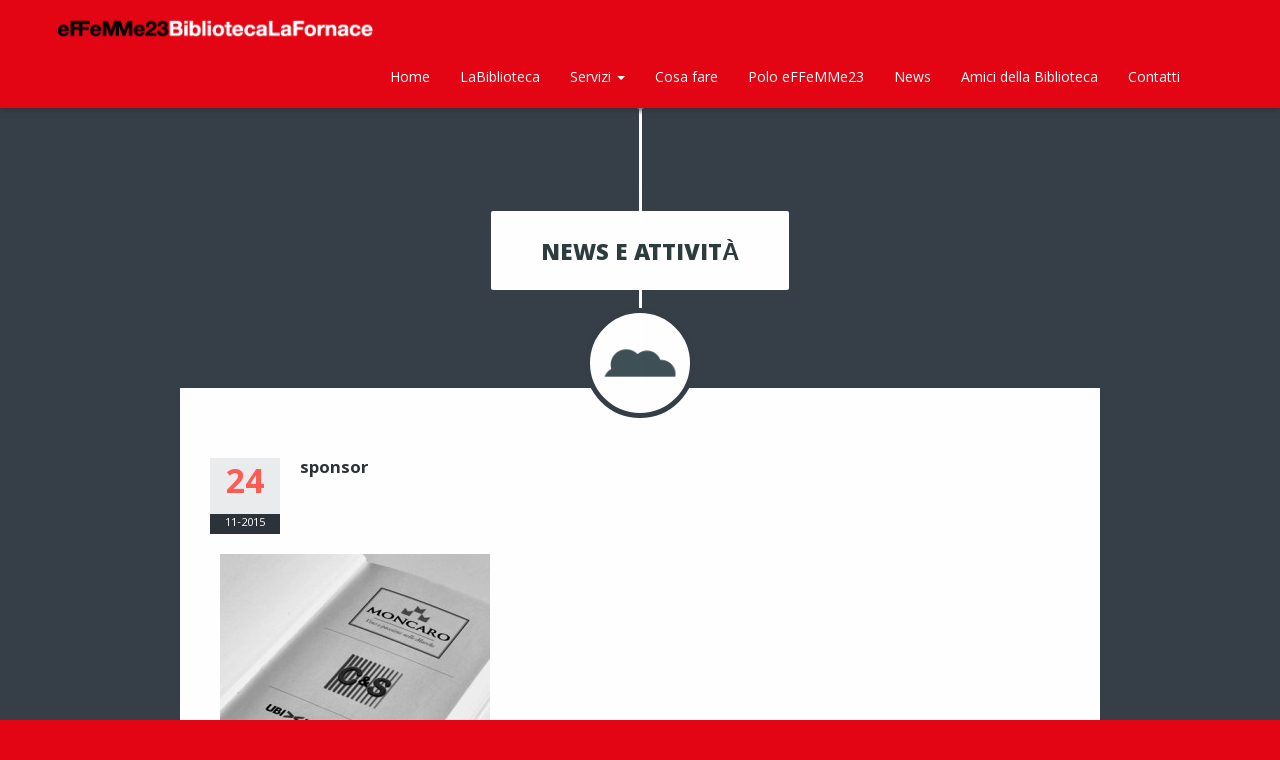

--- FILE ---
content_type: text/html; charset=UTF-8
request_url: https://www.bibliotecalafornace.it/?attachment_id=797
body_size: 13199
content:
<!DOCTYPE html>
<html lang="it-IT">

  <head>

    <meta charset="UTF-8">
    <meta name="viewport" content="width=device-width, initial-scale=1">
    <title>eFFeMMe23 BibliotecaLaFornace  sponsor - eFFeMMe23 BibliotecaLaFornace</title>
    <link rel="profile" href="http://gmpg.org/xfn/11" />
    <link rel="pingback" href="https://www.bibliotecalafornace.it/xmlrpc.php" />
    <!-- For SEO -->
            <!-- End SEO-->
    <!-- Favicon -->
    <link rel="shortcut icon" href="https://www.bibliotecalafornace.it/wp-content/uploads/2017/02/favicon-16x16.png">
                            <script>
                            /* You can add more configuration options to webfontloader by previously defining the WebFontConfig with your options */
                            if ( typeof WebFontConfig === "undefined" ) {
                                WebFontConfig = new Object();
                            }
                            WebFontConfig['google'] = {families: ['Open+Sans:400,700']};

                            (function() {
                                var wf = document.createElement( 'script' );
                                wf.src = 'https://ajax.googleapis.com/ajax/libs/webfont/1.5.3/webfont.js';
                                wf.type = 'text/javascript';
                                wf.async = 'true';
                                var s = document.getElementsByTagName( 'script' )[0];
                                s.parentNode.insertBefore( wf, s );
                            })();
                        </script>
                    <meta name='robots' content='index, follow, max-image-preview:large, max-snippet:-1, max-video-preview:-1' />
	<style>img:is([sizes="auto" i], [sizes^="auto," i]) { contain-intrinsic-size: 3000px 1500px }</style>
	
	<!-- This site is optimized with the Yoast SEO plugin v26.7 - https://yoast.com/wordpress/plugins/seo/ -->
	<link rel="canonical" href="https://www.bibliotecalafornace.it/" />
	<meta property="og:locale" content="it_IT" />
	<meta property="og:type" content="article" />
	<meta property="og:title" content="sponsor - eFFeMMe23 BibliotecaLaFornace" />
	<meta property="og:url" content="https://www.bibliotecalafornace.it/" />
	<meta property="og:site_name" content="eFFeMMe23 BibliotecaLaFornace" />
	<meta property="article:publisher" content="https://www.facebook.com/BibliotecalaFornace" />
	<meta property="og:image" content="https://www.bibliotecalafornace.it" />
	<meta property="og:image:width" content="385" />
	<meta property="og:image:height" content="428" />
	<meta property="og:image:type" content="image/jpeg" />
	<meta name="twitter:card" content="summary_large_image" />
	<script type="application/ld+json" class="yoast-schema-graph">{"@context":"https://schema.org","@graph":[{"@type":"WebPage","@id":"https://www.bibliotecalafornace.it/","url":"https://www.bibliotecalafornace.it/","name":"sponsor - eFFeMMe23 BibliotecaLaFornace","isPartOf":{"@id":"https://www.bibliotecalafornace.it/#website"},"primaryImageOfPage":{"@id":"https://www.bibliotecalafornace.it/#primaryimage"},"image":{"@id":"https://www.bibliotecalafornace.it/#primaryimage"},"thumbnailUrl":"https://www.bibliotecalafornace.it/wp-content/uploads/2015/11/sponsor.jpg","datePublished":"2015-11-24T17:33:02+00:00","breadcrumb":{"@id":"https://www.bibliotecalafornace.it/#breadcrumb"},"inLanguage":"it-IT","potentialAction":[{"@type":"ReadAction","target":["https://www.bibliotecalafornace.it/"]}]},{"@type":"ImageObject","inLanguage":"it-IT","@id":"https://www.bibliotecalafornace.it/#primaryimage","url":"https://www.bibliotecalafornace.it/wp-content/uploads/2015/11/sponsor.jpg","contentUrl":"https://www.bibliotecalafornace.it/wp-content/uploads/2015/11/sponsor.jpg","width":385,"height":428},{"@type":"BreadcrumbList","@id":"https://www.bibliotecalafornace.it/#breadcrumb","itemListElement":[{"@type":"ListItem","position":1,"name":"Home","item":"https://www.bibliotecalafornace.it/"},{"@type":"ListItem","position":2,"name":"Partners","item":"https://www.bibliotecalafornace.it/testimonial/partners/"},{"@type":"ListItem","position":3,"name":"sponsor"}]},{"@type":"WebSite","@id":"https://www.bibliotecalafornace.it/#website","url":"https://www.bibliotecalafornace.it/","name":"eFFeMMe23 BibliotecaLaFornace","description":"","potentialAction":[{"@type":"SearchAction","target":{"@type":"EntryPoint","urlTemplate":"https://www.bibliotecalafornace.it/?s={search_term_string}"},"query-input":{"@type":"PropertyValueSpecification","valueRequired":true,"valueName":"search_term_string"}}],"inLanguage":"it-IT"}]}</script>
	<!-- / Yoast SEO plugin. -->


<link rel='dns-prefetch' href='//cdn.iubenda.com' />
<link rel='dns-prefetch' href='//fonts.googleapis.com' />
<link rel="alternate" type="application/rss+xml" title="eFFeMMe23 BibliotecaLaFornace &raquo; Feed" href="https://www.bibliotecalafornace.it/feed/" />
<script type="text/javascript">
/* <![CDATA[ */
window._wpemojiSettings = {"baseUrl":"https:\/\/s.w.org\/images\/core\/emoji\/16.0.1\/72x72\/","ext":".png","svgUrl":"https:\/\/s.w.org\/images\/core\/emoji\/16.0.1\/svg\/","svgExt":".svg","source":{"concatemoji":"https:\/\/www.bibliotecalafornace.it\/wp-includes\/js\/wp-emoji-release.min.js?ver=379f7f9d010dbbe156c8cb8ab0cce693"}};
/*! This file is auto-generated */
!function(s,n){var o,i,e;function c(e){try{var t={supportTests:e,timestamp:(new Date).valueOf()};sessionStorage.setItem(o,JSON.stringify(t))}catch(e){}}function p(e,t,n){e.clearRect(0,0,e.canvas.width,e.canvas.height),e.fillText(t,0,0);var t=new Uint32Array(e.getImageData(0,0,e.canvas.width,e.canvas.height).data),a=(e.clearRect(0,0,e.canvas.width,e.canvas.height),e.fillText(n,0,0),new Uint32Array(e.getImageData(0,0,e.canvas.width,e.canvas.height).data));return t.every(function(e,t){return e===a[t]})}function u(e,t){e.clearRect(0,0,e.canvas.width,e.canvas.height),e.fillText(t,0,0);for(var n=e.getImageData(16,16,1,1),a=0;a<n.data.length;a++)if(0!==n.data[a])return!1;return!0}function f(e,t,n,a){switch(t){case"flag":return n(e,"\ud83c\udff3\ufe0f\u200d\u26a7\ufe0f","\ud83c\udff3\ufe0f\u200b\u26a7\ufe0f")?!1:!n(e,"\ud83c\udde8\ud83c\uddf6","\ud83c\udde8\u200b\ud83c\uddf6")&&!n(e,"\ud83c\udff4\udb40\udc67\udb40\udc62\udb40\udc65\udb40\udc6e\udb40\udc67\udb40\udc7f","\ud83c\udff4\u200b\udb40\udc67\u200b\udb40\udc62\u200b\udb40\udc65\u200b\udb40\udc6e\u200b\udb40\udc67\u200b\udb40\udc7f");case"emoji":return!a(e,"\ud83e\udedf")}return!1}function g(e,t,n,a){var r="undefined"!=typeof WorkerGlobalScope&&self instanceof WorkerGlobalScope?new OffscreenCanvas(300,150):s.createElement("canvas"),o=r.getContext("2d",{willReadFrequently:!0}),i=(o.textBaseline="top",o.font="600 32px Arial",{});return e.forEach(function(e){i[e]=t(o,e,n,a)}),i}function t(e){var t=s.createElement("script");t.src=e,t.defer=!0,s.head.appendChild(t)}"undefined"!=typeof Promise&&(o="wpEmojiSettingsSupports",i=["flag","emoji"],n.supports={everything:!0,everythingExceptFlag:!0},e=new Promise(function(e){s.addEventListener("DOMContentLoaded",e,{once:!0})}),new Promise(function(t){var n=function(){try{var e=JSON.parse(sessionStorage.getItem(o));if("object"==typeof e&&"number"==typeof e.timestamp&&(new Date).valueOf()<e.timestamp+604800&&"object"==typeof e.supportTests)return e.supportTests}catch(e){}return null}();if(!n){if("undefined"!=typeof Worker&&"undefined"!=typeof OffscreenCanvas&&"undefined"!=typeof URL&&URL.createObjectURL&&"undefined"!=typeof Blob)try{var e="postMessage("+g.toString()+"("+[JSON.stringify(i),f.toString(),p.toString(),u.toString()].join(",")+"));",a=new Blob([e],{type:"text/javascript"}),r=new Worker(URL.createObjectURL(a),{name:"wpTestEmojiSupports"});return void(r.onmessage=function(e){c(n=e.data),r.terminate(),t(n)})}catch(e){}c(n=g(i,f,p,u))}t(n)}).then(function(e){for(var t in e)n.supports[t]=e[t],n.supports.everything=n.supports.everything&&n.supports[t],"flag"!==t&&(n.supports.everythingExceptFlag=n.supports.everythingExceptFlag&&n.supports[t]);n.supports.everythingExceptFlag=n.supports.everythingExceptFlag&&!n.supports.flag,n.DOMReady=!1,n.readyCallback=function(){n.DOMReady=!0}}).then(function(){return e}).then(function(){var e;n.supports.everything||(n.readyCallback(),(e=n.source||{}).concatemoji?t(e.concatemoji):e.wpemoji&&e.twemoji&&(t(e.twemoji),t(e.wpemoji)))}))}((window,document),window._wpemojiSettings);
/* ]]> */
</script>
<style id='wp-emoji-styles-inline-css' type='text/css'>

	img.wp-smiley, img.emoji {
		display: inline !important;
		border: none !important;
		box-shadow: none !important;
		height: 1em !important;
		width: 1em !important;
		margin: 0 0.07em !important;
		vertical-align: -0.1em !important;
		background: none !important;
		padding: 0 !important;
	}
</style>
<link rel='stylesheet' id='wp-block-library-css' href='https://www.bibliotecalafornace.it/wp-includes/css/dist/block-library/style.min.css?ver=379f7f9d010dbbe156c8cb8ab0cce693' type='text/css' media='all' />
<style id='classic-theme-styles-inline-css' type='text/css'>
/*! This file is auto-generated */
.wp-block-button__link{color:#fff;background-color:#32373c;border-radius:9999px;box-shadow:none;text-decoration:none;padding:calc(.667em + 2px) calc(1.333em + 2px);font-size:1.125em}.wp-block-file__button{background:#32373c;color:#fff;text-decoration:none}
</style>
<style id='global-styles-inline-css' type='text/css'>
:root{--wp--preset--aspect-ratio--square: 1;--wp--preset--aspect-ratio--4-3: 4/3;--wp--preset--aspect-ratio--3-4: 3/4;--wp--preset--aspect-ratio--3-2: 3/2;--wp--preset--aspect-ratio--2-3: 2/3;--wp--preset--aspect-ratio--16-9: 16/9;--wp--preset--aspect-ratio--9-16: 9/16;--wp--preset--color--black: #000000;--wp--preset--color--cyan-bluish-gray: #abb8c3;--wp--preset--color--white: #ffffff;--wp--preset--color--pale-pink: #f78da7;--wp--preset--color--vivid-red: #cf2e2e;--wp--preset--color--luminous-vivid-orange: #ff6900;--wp--preset--color--luminous-vivid-amber: #fcb900;--wp--preset--color--light-green-cyan: #7bdcb5;--wp--preset--color--vivid-green-cyan: #00d084;--wp--preset--color--pale-cyan-blue: #8ed1fc;--wp--preset--color--vivid-cyan-blue: #0693e3;--wp--preset--color--vivid-purple: #9b51e0;--wp--preset--gradient--vivid-cyan-blue-to-vivid-purple: linear-gradient(135deg,rgba(6,147,227,1) 0%,rgb(155,81,224) 100%);--wp--preset--gradient--light-green-cyan-to-vivid-green-cyan: linear-gradient(135deg,rgb(122,220,180) 0%,rgb(0,208,130) 100%);--wp--preset--gradient--luminous-vivid-amber-to-luminous-vivid-orange: linear-gradient(135deg,rgba(252,185,0,1) 0%,rgba(255,105,0,1) 100%);--wp--preset--gradient--luminous-vivid-orange-to-vivid-red: linear-gradient(135deg,rgba(255,105,0,1) 0%,rgb(207,46,46) 100%);--wp--preset--gradient--very-light-gray-to-cyan-bluish-gray: linear-gradient(135deg,rgb(238,238,238) 0%,rgb(169,184,195) 100%);--wp--preset--gradient--cool-to-warm-spectrum: linear-gradient(135deg,rgb(74,234,220) 0%,rgb(151,120,209) 20%,rgb(207,42,186) 40%,rgb(238,44,130) 60%,rgb(251,105,98) 80%,rgb(254,248,76) 100%);--wp--preset--gradient--blush-light-purple: linear-gradient(135deg,rgb(255,206,236) 0%,rgb(152,150,240) 100%);--wp--preset--gradient--blush-bordeaux: linear-gradient(135deg,rgb(254,205,165) 0%,rgb(254,45,45) 50%,rgb(107,0,62) 100%);--wp--preset--gradient--luminous-dusk: linear-gradient(135deg,rgb(255,203,112) 0%,rgb(199,81,192) 50%,rgb(65,88,208) 100%);--wp--preset--gradient--pale-ocean: linear-gradient(135deg,rgb(255,245,203) 0%,rgb(182,227,212) 50%,rgb(51,167,181) 100%);--wp--preset--gradient--electric-grass: linear-gradient(135deg,rgb(202,248,128) 0%,rgb(113,206,126) 100%);--wp--preset--gradient--midnight: linear-gradient(135deg,rgb(2,3,129) 0%,rgb(40,116,252) 100%);--wp--preset--font-size--small: 13px;--wp--preset--font-size--medium: 20px;--wp--preset--font-size--large: 36px;--wp--preset--font-size--x-large: 42px;--wp--preset--spacing--20: 0.44rem;--wp--preset--spacing--30: 0.67rem;--wp--preset--spacing--40: 1rem;--wp--preset--spacing--50: 1.5rem;--wp--preset--spacing--60: 2.25rem;--wp--preset--spacing--70: 3.38rem;--wp--preset--spacing--80: 5.06rem;--wp--preset--shadow--natural: 6px 6px 9px rgba(0, 0, 0, 0.2);--wp--preset--shadow--deep: 12px 12px 50px rgba(0, 0, 0, 0.4);--wp--preset--shadow--sharp: 6px 6px 0px rgba(0, 0, 0, 0.2);--wp--preset--shadow--outlined: 6px 6px 0px -3px rgba(255, 255, 255, 1), 6px 6px rgba(0, 0, 0, 1);--wp--preset--shadow--crisp: 6px 6px 0px rgba(0, 0, 0, 1);}:where(.is-layout-flex){gap: 0.5em;}:where(.is-layout-grid){gap: 0.5em;}body .is-layout-flex{display: flex;}.is-layout-flex{flex-wrap: wrap;align-items: center;}.is-layout-flex > :is(*, div){margin: 0;}body .is-layout-grid{display: grid;}.is-layout-grid > :is(*, div){margin: 0;}:where(.wp-block-columns.is-layout-flex){gap: 2em;}:where(.wp-block-columns.is-layout-grid){gap: 2em;}:where(.wp-block-post-template.is-layout-flex){gap: 1.25em;}:where(.wp-block-post-template.is-layout-grid){gap: 1.25em;}.has-black-color{color: var(--wp--preset--color--black) !important;}.has-cyan-bluish-gray-color{color: var(--wp--preset--color--cyan-bluish-gray) !important;}.has-white-color{color: var(--wp--preset--color--white) !important;}.has-pale-pink-color{color: var(--wp--preset--color--pale-pink) !important;}.has-vivid-red-color{color: var(--wp--preset--color--vivid-red) !important;}.has-luminous-vivid-orange-color{color: var(--wp--preset--color--luminous-vivid-orange) !important;}.has-luminous-vivid-amber-color{color: var(--wp--preset--color--luminous-vivid-amber) !important;}.has-light-green-cyan-color{color: var(--wp--preset--color--light-green-cyan) !important;}.has-vivid-green-cyan-color{color: var(--wp--preset--color--vivid-green-cyan) !important;}.has-pale-cyan-blue-color{color: var(--wp--preset--color--pale-cyan-blue) !important;}.has-vivid-cyan-blue-color{color: var(--wp--preset--color--vivid-cyan-blue) !important;}.has-vivid-purple-color{color: var(--wp--preset--color--vivid-purple) !important;}.has-black-background-color{background-color: var(--wp--preset--color--black) !important;}.has-cyan-bluish-gray-background-color{background-color: var(--wp--preset--color--cyan-bluish-gray) !important;}.has-white-background-color{background-color: var(--wp--preset--color--white) !important;}.has-pale-pink-background-color{background-color: var(--wp--preset--color--pale-pink) !important;}.has-vivid-red-background-color{background-color: var(--wp--preset--color--vivid-red) !important;}.has-luminous-vivid-orange-background-color{background-color: var(--wp--preset--color--luminous-vivid-orange) !important;}.has-luminous-vivid-amber-background-color{background-color: var(--wp--preset--color--luminous-vivid-amber) !important;}.has-light-green-cyan-background-color{background-color: var(--wp--preset--color--light-green-cyan) !important;}.has-vivid-green-cyan-background-color{background-color: var(--wp--preset--color--vivid-green-cyan) !important;}.has-pale-cyan-blue-background-color{background-color: var(--wp--preset--color--pale-cyan-blue) !important;}.has-vivid-cyan-blue-background-color{background-color: var(--wp--preset--color--vivid-cyan-blue) !important;}.has-vivid-purple-background-color{background-color: var(--wp--preset--color--vivid-purple) !important;}.has-black-border-color{border-color: var(--wp--preset--color--black) !important;}.has-cyan-bluish-gray-border-color{border-color: var(--wp--preset--color--cyan-bluish-gray) !important;}.has-white-border-color{border-color: var(--wp--preset--color--white) !important;}.has-pale-pink-border-color{border-color: var(--wp--preset--color--pale-pink) !important;}.has-vivid-red-border-color{border-color: var(--wp--preset--color--vivid-red) !important;}.has-luminous-vivid-orange-border-color{border-color: var(--wp--preset--color--luminous-vivid-orange) !important;}.has-luminous-vivid-amber-border-color{border-color: var(--wp--preset--color--luminous-vivid-amber) !important;}.has-light-green-cyan-border-color{border-color: var(--wp--preset--color--light-green-cyan) !important;}.has-vivid-green-cyan-border-color{border-color: var(--wp--preset--color--vivid-green-cyan) !important;}.has-pale-cyan-blue-border-color{border-color: var(--wp--preset--color--pale-cyan-blue) !important;}.has-vivid-cyan-blue-border-color{border-color: var(--wp--preset--color--vivid-cyan-blue) !important;}.has-vivid-purple-border-color{border-color: var(--wp--preset--color--vivid-purple) !important;}.has-vivid-cyan-blue-to-vivid-purple-gradient-background{background: var(--wp--preset--gradient--vivid-cyan-blue-to-vivid-purple) !important;}.has-light-green-cyan-to-vivid-green-cyan-gradient-background{background: var(--wp--preset--gradient--light-green-cyan-to-vivid-green-cyan) !important;}.has-luminous-vivid-amber-to-luminous-vivid-orange-gradient-background{background: var(--wp--preset--gradient--luminous-vivid-amber-to-luminous-vivid-orange) !important;}.has-luminous-vivid-orange-to-vivid-red-gradient-background{background: var(--wp--preset--gradient--luminous-vivid-orange-to-vivid-red) !important;}.has-very-light-gray-to-cyan-bluish-gray-gradient-background{background: var(--wp--preset--gradient--very-light-gray-to-cyan-bluish-gray) !important;}.has-cool-to-warm-spectrum-gradient-background{background: var(--wp--preset--gradient--cool-to-warm-spectrum) !important;}.has-blush-light-purple-gradient-background{background: var(--wp--preset--gradient--blush-light-purple) !important;}.has-blush-bordeaux-gradient-background{background: var(--wp--preset--gradient--blush-bordeaux) !important;}.has-luminous-dusk-gradient-background{background: var(--wp--preset--gradient--luminous-dusk) !important;}.has-pale-ocean-gradient-background{background: var(--wp--preset--gradient--pale-ocean) !important;}.has-electric-grass-gradient-background{background: var(--wp--preset--gradient--electric-grass) !important;}.has-midnight-gradient-background{background: var(--wp--preset--gradient--midnight) !important;}.has-small-font-size{font-size: var(--wp--preset--font-size--small) !important;}.has-medium-font-size{font-size: var(--wp--preset--font-size--medium) !important;}.has-large-font-size{font-size: var(--wp--preset--font-size--large) !important;}.has-x-large-font-size{font-size: var(--wp--preset--font-size--x-large) !important;}
:where(.wp-block-post-template.is-layout-flex){gap: 1.25em;}:where(.wp-block-post-template.is-layout-grid){gap: 1.25em;}
:where(.wp-block-columns.is-layout-flex){gap: 2em;}:where(.wp-block-columns.is-layout-grid){gap: 2em;}
:root :where(.wp-block-pullquote){font-size: 1.5em;line-height: 1.6;}
</style>
<link rel='stylesheet' id='contact-form-7-css' href='https://www.bibliotecalafornace.it/wp-content/plugins/contact-form-7/includes/css/styles.css?ver=6.1.4' type='text/css' media='all' />
<link rel='stylesheet' id='bootstrap-css' href='https://www.bibliotecalafornace.it/wp-content/themes/lotek/css/bootstrap.min.css?ver=379f7f9d010dbbe156c8cb8ab0cce693' type='text/css' media='all' />
<link rel='stylesheet' id='override-css' href='https://www.bibliotecalafornace.it/wp-content/themes/lotek/css/overwrite.css?ver=379f7f9d010dbbe156c8cb8ab0cce693' type='text/css' media='all' />
<link rel='stylesheet' id='font-awesome-css' href='https://www.bibliotecalafornace.it/wp-content/themes/lotek/css/font-awesome.css?ver=379f7f9d010dbbe156c8cb8ab0cce693' type='text/css' media='all' />
<link rel='stylesheet' id='flexslider-style-css' href='https://www.bibliotecalafornace.it/wp-content/themes/lotek/css/flexslider.css?ver=379f7f9d010dbbe156c8cb8ab0cce693' type='text/css' media='all' />
<link rel='stylesheet' id='prettyPhoto-style-css' href='https://www.bibliotecalafornace.it/wp-content/themes/lotek/css/prettyPhoto.css?ver=379f7f9d010dbbe156c8cb8ab0cce693' type='text/css' media='all' />
<link rel='stylesheet' id='animation-css' href='https://www.bibliotecalafornace.it/wp-content/themes/lotek/css/animate.css?ver=379f7f9d010dbbe156c8cb8ab0cce693' type='text/css' media='all' />
<link rel='stylesheet' id='theme-style-css' href='https://www.bibliotecalafornace.it/wp-content/themes/lotek-child/style.css?ver=2014-10-31' type='text/css' media='all' />
<link rel='stylesheet' id='google-font-css' href='//fonts.googleapis.com/css?family=Khula%3A400%2C300%2C600%2C700%2C800&#038;ver=379f7f9d010dbbe156c8cb8ab0cce693' type='text/css' media='all' />
<link rel='stylesheet' id='skin-css' href='https://www.bibliotecalafornace.it/wp-content/themes/lotek/skins/default/skin.css?ver=379f7f9d010dbbe156c8cb8ab0cce693' type='text/css' media='all' />
<link rel='stylesheet' id='custom-style-css' href='https://www.bibliotecalafornace.it/wp-content/themes/lotek/css/custom.css?ver=379f7f9d010dbbe156c8cb8ab0cce693' type='text/css' media='all' />
<style id='custom-style-inline-css' type='text/css'>
                        .grecaptcha-badge {opacity:0}

.home-contain a{ color: #fff; 
font-size: 30px;
text-decoration: none;
}
.home-contain a:hover {
    color: #eb0021;
}

.bg-slider {
    background-position: top;
}

.icon-title { color: #E30513;}

#contatti .icon-title {  top: 190px;}

.singlepost .icon-title {
    top: -80px;
}


h3 {
    font-size: 35px!important;
    line-height: 39px!important;
}

#no-use{
margin: 0 auto;
}


.totop {
    left: 50%;
    top: -70px
}

.spaziatura{padding:0;padding-left:5px;}
.spaziatura-dx{padding:0;}

.wpcf7 input[type="checkbox"], .wpcf7 input[type="radio"] {
    width: auto;
}




/*---------------------------- MENU PRINCIPALE ------------------------------------------*/


.navbar-default .navbar-nav .active a:hover, .navbar-default .navbar-nav .dropdown.active a:hover{
   background: none;
    color: #fe5d55 !important; 
}

.navbar-default .navbar-nav .active a:focus, .navbar-default .navbar-nav .dropdown.active a:focus, .navbar-default .navbar-nav>.open>a:focus{
    background: none;
    color: #fe5d55 !important;
}

.navbar-default .navbar-nav .dropdown.active a, .navbar-default .navbar-nav .active a,.navbar-default .navbar-nav li a, .navbar-default .navbar-nav>.open>a {
    background: none;
    color: #fff !important;
}

.navbar-default .navbar-nav li a:hover, .navbar-default .navbar-nav>.open>a:hover{
   background: none;
    color: #fe5d55 !important; 
}


.navbar-default .navbar-nav .dropdown a, .navbar-default .navbar-nav .dropdown.active a{
    background: none;
    color: #fff !important;
}


.navbar-default .navbar-nav .dropdown li a{
    color: #fff !important;
}

.navbar-default .navbar-nav li a:hover{
   background: none;
    color: #fe5d55 !important; 
}

.navbar-nav>li>.dropdown-menu {
    background-color: #363F48;
}

/*---------------------------- END PRINCIPALE ------------------------------------------*/




/*---------------------------- CORPO ------------------------------------------*/


.bottone-mio{
	background: #00b2eb none repeat scroll 0 0;
    border-radius: 8px;
    color: #fff;
	font-size:14px;
    display: inline-block;
    font-weight: bold;
    padding: 3px 25px 0;
}


.pricing-body {
    min-height: 1015px;
}

.pricing-body ul li {font-size: 14px;}

/*---------------------------- pagina servizi ------------------------------------------*/
.servizi{top:65px;}


/*---------------------------- slider prodotto homepage ------------------------------------------*/
a.divLink {
    font-size: 1.5em;
}

.pager {
    padding: 30px 90px 50px;
}






/*---------------------------- END CORPO- ------------------------------------------*/

.flex-direction-nav .flex-disabled {
    opacity: 0!important;
    filter: alpha(opacity=0);
}

.testimoni-box a {
    background: none;
    color: #fe5d55;
}

/*---------------------------- FOOTER - ------------------------------------------*/

.footer-centrale {text-align:left; border-top:1px solid #475056;padding-top:10px;margin-top:15px;}
.footer-centrale-primo {text-align:left; border-top:1px solid #475056;padding-top:10px;}

.footer-box{border-bottom:none;}


/*---------------------------- END FOOTER ------------------------------------------*/

@media only screen and (max-width: 64em) and (min-width: 40.063em){

/*#spazio2, #spazio3, #spazio4, .interspazio, #storia{display:none;}*/


}

@media (min-width: 768px ) and (max-width: 992px){
.features-body {
    background: none!important;
    padding-top: 110px!important;
}

#text-2   { margin-bottom: 100px;}
#text-5   { margin-top: 100px;}

.spaziatura-titolo{padding:0;font-size:10px;}
.spaziatura{padding-left:3px;padding-right:0px;margin-right:0px;font-size:10px;}
.spaziatura-dx{padding-left:10px; padding-right:0px;margin-right:0px;font-size:10px;}
}

@media (max-width: 767px){
.features-body {
    background: none!important;
    padding-top: 110px!important;
}

#text-2   { margin-bottom: 100px;}
#text-5   { margin-top: 100px;}

}                    
</style>
<link rel='stylesheet' id='bsf-Defaults-css' href='https://www.bibliotecalafornace.it/wp-content/uploads/smile_fonts/Defaults/Defaults.css?ver=3.21.2' type='text/css' media='all' />
<link rel='stylesheet' id='sib-front-css-css' href='https://www.bibliotecalafornace.it/wp-content/plugins/mailin/css/mailin-front.css?ver=379f7f9d010dbbe156c8cb8ab0cce693' type='text/css' media='all' />

<script  type="text/javascript" class=" _iub_cs_skip" type="text/javascript" id="iubenda-head-inline-scripts-0">
/* <![CDATA[ */

var _iub = _iub || [];
_iub.csConfiguration = {"invalidateConsentWithoutLog":true,"perPurposeConsent":true,"lang":"it","siteId":799946,"consentOnContinuedBrowsing":false,"cookiePolicyId":8108094, "banner":{ "acceptButtonDisplay":true,"customizeButtonDisplay":true,"rejectButtonDisplay":true,"listPurposes":true,"explicitWithdrawal":true }};
/* ]]> */
</script>
<script  type="text/javascript" charset="UTF-8" async="" class=" _iub_cs_skip" type="text/javascript" src="//cdn.iubenda.com/cs/iubenda_cs.js?ver=3.12.5" id="iubenda-head-scripts-0-js"></script>
<script type="text/javascript" src="https://www.bibliotecalafornace.it/wp-includes/js/jquery/jquery.min.js?ver=3.7.1" id="jquery-core-js"></script>
<script type="text/javascript" src="https://www.bibliotecalafornace.it/wp-includes/js/jquery/jquery-migrate.min.js?ver=3.4.1" id="jquery-migrate-js"></script>
<script type="text/javascript" id="sib-front-js-js-extra">
/* <![CDATA[ */
var sibErrMsg = {"invalidMail":"Please fill out valid email address","requiredField":"Please fill out required fields","invalidDateFormat":"Please fill out valid date format","invalidSMSFormat":"Please fill out valid phone number"};
var ajax_sib_front_object = {"ajax_url":"https:\/\/www.bibliotecalafornace.it\/wp-admin\/admin-ajax.php","ajax_nonce":"34c825c1ae","flag_url":"https:\/\/www.bibliotecalafornace.it\/wp-content\/plugins\/mailin\/img\/flags\/"};
/* ]]> */
</script>
<script type="text/javascript" src="https://www.bibliotecalafornace.it/wp-content/plugins/mailin/js/mailin-front.js?ver=1762763071" id="sib-front-js-js"></script>
<script></script><link rel="https://api.w.org/" href="https://www.bibliotecalafornace.it/wp-json/" /><link rel="alternate" title="JSON" type="application/json" href="https://www.bibliotecalafornace.it/wp-json/wp/v2/media/797" /><link rel="EditURI" type="application/rsd+xml" title="RSD" href="https://www.bibliotecalafornace.it/xmlrpc.php?rsd" />

<link rel='shortlink' href='https://www.bibliotecalafornace.it/?p=797' />
<link rel="alternate" title="oEmbed (JSON)" type="application/json+oembed" href="https://www.bibliotecalafornace.it/wp-json/oembed/1.0/embed?url=https%3A%2F%2Fwww.bibliotecalafornace.it%2F%3Fattachment_id%3D797" />
<link rel="alternate" title="oEmbed (XML)" type="text/xml+oembed" href="https://www.bibliotecalafornace.it/wp-json/oembed/1.0/embed?url=https%3A%2F%2Fwww.bibliotecalafornace.it%2F%3Fattachment_id%3D797&#038;format=xml" />


<!-- WPMobile.App -->
<meta name="theme-color" content="#e30513" />
<meta name="msapplication-navbutton-color" content="#e30513" />
<meta name="apple-mobile-web-app-status-bar-style" content="#e30513" />
<!-- / WPMobile.App -->


            <!--[if lt IE 9]><script src="https://www.bibliotecalafornace.it/wp-content/themes/lotek/js/ie8-responsive-file-warning.js"></script><![endif]-->

            <!-- HTML5 shim and Respond.js IE8 support of HTML5 elements and media queries -->
            <!--[if lt IE 9]>
              <script src="https://www.bibliotecalafornace.it/wp-content/themes/lotek/js/html5shiv.js"></script>
              <script src="https://www.bibliotecalafornace.it/wp-content/themes/lotek/js/respond.min.js"></script>
            <![endif]-->
        <meta name="generator" content="Powered by WPBakery Page Builder - drag and drop page builder for WordPress."/>
    <style>
        @font-face {
		  font-family: 'Framework7 Icons';
		  font-style: normal;
		  font-weight: 400;
		  src: url("https://www.bibliotecalafornace.it/wp-content/plugins/wpappninja/themes/wpmobileapp/includes/fonts/Framework7Icons-Regular.eot?2019");
		  src: local('Framework7 Icons'),
    		 local('Framework7Icons-Regular'),
    		 url("https://www.bibliotecalafornace.it/wp-content/plugins/wpappninja/themes/wpmobileapp/includes/fonts/Framework7Icons-Regular.woff2?2019") format("woff2"),
    		 url("https://www.bibliotecalafornace.it/wp-content/plugins/wpappninja/themes/wpmobileapp/includes/fonts/Framework7Icons-Regular.woff?2019") format("woff"),
    		 url("https://www.bibliotecalafornace.it/wp-content/plugins/wpappninja/themes/wpmobileapp/includes/fonts/Framework7Icons-Regular.ttf?2019") format("truetype");
		}

		.f7-icons, .framework7-icons {
		  font-family: 'Framework7 Icons';
		  font-weight: normal;
		  font-style: normal;
		  font-size: 25px;
		  line-height: 1;
		  letter-spacing: normal;
		  text-transform: none;
		  display: inline-block;
		  white-space: nowrap;
		  word-wrap: normal;
		  direction: ltr;
		  -webkit-font-smoothing: antialiased;
		  text-rendering: optimizeLegibility;
		  -moz-osx-font-smoothing: grayscale;
		  -webkit-font-feature-settings: "liga";
		  -moz-font-feature-settings: "liga=1";
		  -moz-font-feature-settings: "liga";
		  font-feature-settings: "liga";
		}
    </style>
		<style type="text/css"></style>
		<script type="text/javascript"></script>
	<style type="text/css" title="dynamic-css" class="options-output">body{font-family:"Open Sans";line-height:24px;font-weight:400;font-style:normal;color:#2c323a;font-size:14px;opacity: 1;visibility: visible;-webkit-transition: opacity 0.24s ease-in-out;-moz-transition: opacity 0.24s ease-in-out;transition: opacity 0.24s ease-in-out;}.wf-loading body,{opacity: 0;}.ie.wf-loading body,{visibility: hidden;}.navbar-default .navbar-nav li a,.navbar-default .navbar-nav li a:focus{font-family:"Open Sans";line-height:14px;font-weight:700;font-style:normal;color:#ffffff;font-size:14px;opacity: 1;visibility: visible;-webkit-transition: opacity 0.24s ease-in-out;-moz-transition: opacity 0.24s ease-in-out;transition: opacity 0.24s ease-in-out;}.wf-loading .navbar-default .navbar-nav li a,.navbar-default .navbar-nav li a:focus,{opacity: 0;}.ie.wf-loading .navbar-default .navbar-nav li a,.navbar-default .navbar-nav li a:focus,{visibility: hidden;}</style><noscript><style> .wpb_animate_when_almost_visible { opacity: 1; }</style></noscript>
<style type="text/css">
div.box {
    position: relative;
    width: 100%;
    height: 100%;
    /*background: #f0f;*/  
    color: #fff;
    padding: 0px;
	  
}
 
div.box:hover {
    cursor: hand;
    cursor: pointer;
    opacity: .9;
}
 
a.divLink {
    position: absolute;
    width: 100%;
    height: 100%;
    top: 90%;
    left: -5%;
    text-decoration: none;
    /* Makes sure the link doesn't get underlined */
    z-index: 10;
    /* raises anchor tag above everything else in div */
   
    /*workaround to make clickable in IE */
    opacity: 1;
    /*workaround to make clickable in IE */
    filter: alpha(opacity=0);
    /*workaround to make clickable in IE */
}
</style>

<!-- Google Tag Manager -->
<script>(function(w,d,s,l,i){w[l]=w[l]||[];w[l].push({'gtm.start':
new Date().getTime(),event:'gtm.js'});var f=d.getElementsByTagName(s)[0],
j=d.createElement(s),dl=l!='dataLayer'?'&l='+l:'';j.async=true;j.src=
'https://www.googletagmanager.com/gtm.js?id='+i+dl;f.parentNode.insertBefore(j,f);
})(window,document,'script','dataLayer','GTM-KRHWMKQ');</script>
<!-- End Google Tag Manager -->
    
  </head>

  <body class="attachment wp-singular attachment-template-default single single-attachment postid-797 attachmentid-797 attachment-jpeg wp-theme-lotek wp-child-theme-lotek-child wpb-js-composer js-comp-ver-8.7.2 vc_responsive">

<!-- Google Tag Manager (noscript) -->
<noscript><iframe src="https://www.googletagmanager.com/ns.html?id=GTM-KRHWMKQ"
height="0" width="0" style="display:none;visibility:hidden"></iframe></noscript>
<!-- End Google Tag Manager (noscript) -->

    
    <!-- Start navigation -->
    <header>
        <div class="navbar navbar-default" role="navigation">
            <div class="container">
                <div class="navbar-header">
                    <button type="button" class="navbar-toggle" data-toggle="collapse" data-target=".navbar-collapse">
                        <span class="icon-bar"></span>
                        <span class="icon-bar"></span>
                        <span class="icon-bar"></span>
                    </button>
                    <a class="navbar-brand" href="https://www.bibliotecalafornace.it/"><img src="https://www.bibliotecalafornace.it/wp-content/uploads/2017/02/logo-header-ok.png" alt="eFFeMMe23 BibliotecaLaFornace" /></a>
                </div>
                <div class="collapse navbar-collapse"><ul id="menu-landing-page-navigation-menus" class="nav navbar-nav"><li id="menu-item-681" class="menu-item menu-item-type-post_type menu-item-object-page menu-item-home menu-item-681"><a title="Home" href="https://www.bibliotecalafornace.it/">Home</a></li>
<li id="menu-item-219" class="menu-item menu-item-type-custom menu-item-object-custom menu-item-home menu-item-219"><a title="LaBiblioteca" href="https://www.bibliotecalafornace.it/#biblioteca">LaBiblioteca</a></li>
<li id="menu-item-220" class="menu-item menu-item-type-custom menu-item-object-custom menu-item-home menu-item-has-children menu-item-220 dropdown"><a title="Servizi" href="#" data-toggle="dropdown" class="dropdown-toggle" aria-haspopup="true">Servizi <span class="caret"></span></a>
<ul role="menu" class=" dropdown-menu">
	<li id="menu-item-1179" class="sottomenu menu-item menu-item-type-post_type menu-item-object-page menu-item-1179"><a title="Servizi in Sede" href="https://www.bibliotecalafornace.it/servizi-in-sede/">Servizi in Sede</a></li>
	<li id="menu-item-1281" class="sottomenu menu-item menu-item-type-post_type menu-item-object-page menu-item-1281"><a title="Servizi online" href="https://www.bibliotecalafornace.it/servizi-on-line-2/">Servizi online</a></li>
</ul>
</li>
<li id="menu-item-1395" class="menu-item menu-item-type-post_type menu-item-object-page menu-item-1395"><a title="Cosa fare" href="https://www.bibliotecalafornace.it/cosa-fare/">Cosa fare</a></li>
<li id="menu-item-218" class="menu-item menu-item-type-custom menu-item-object-custom menu-item-home menu-item-218"><a title="Polo eFFeMMe23" href="https://www.bibliotecalafornace.it/#prestito">Polo eFFeMMe23</a></li>
<li id="menu-item-1138" class="menu-item menu-item-type-post_type menu-item-object-page current_page_parent menu-item-1138"><a title="News" href="https://www.bibliotecalafornace.it/blog/">News</a></li>
<li id="menu-item-221" class="menu-item menu-item-type-custom menu-item-object-custom menu-item-home menu-item-221"><a title="Amici della Biblioteca" href="https://www.bibliotecalafornace.it/#affitta">Amici della Biblioteca</a></li>
<li id="menu-item-1156" class="menu-item menu-item-type-post_type menu-item-object-page menu-item-1156"><a title="Contatti" href="https://www.bibliotecalafornace.it/contatti/">Contatti</a></li>
</ul></div>        
            </div>
        </div>
    </header>
    <!-- End navigation -->

<!-- Start page heading -->
<section id="page-heading" class="contain colorbg">
	<div class="container">
		<div class="row">
        
      
			<div class="col-md-12">
				<!-- <h4>Single post</h4> -->
												<p>	</p>
								
			</div>
		</div>
	</div>
</section>
<!-- End page heading -->
<div id="home"></div>

<!-- Start inner page -->
<div class="contain darkbg">
	<div class="container">   
    
					<div class="row">
			<div class="col-md-10 col-md-offset-1">
            
				<!-- <div class="divider clearfix" style=" height:132px;"></div> -->
 
               <div class="divider clearfix"></div>
                                
               <h4 class="heading wow flipInX" data-wow-delay="0.2s"style="padding-bottom:120px" ><span>
			NEWS E ATTIVIT&Agrave;			
            
            
            
			 </span></h4>
			
			
			    <div class="singlepost wow fadeInUp" data-wow-delay="0.4s" style="padding-bottom:40px">				
					<img alt="" class="icon-title" src="https://www.bibliotecalafornace.it/wp-content/uploads/2014/11/iniziative_big.png">   
					</div>
                
       
				<div class="singlepost wow fadeInUp" data-wow-delay="0.4s">
								
				<div class="img-wrapp">
																	</div><!-- end img-wrapp -->

					<article>
											<div class="article-head">
							<div class="date-post marginbot20">
								<span class="date">24</span>
								<span class="mo-year">11-2015</span>
							</div>
							<h5>sponsor</h5>
							<ul class="meta-post">
								<li><i class="fa fa-user"></i> <a href="https://www.bibliotecalafornace.it/author/bibliotecaadm-2-2-2-2/" title="Articoli scritti da Bibliotecalafornace Admin" rel="author">Bibliotecalafornace Admin</a></li>
																								<li><i class="fa fa-comment"></i> <span>Commenti disabilitati<span class="screen-reader-text"> su sponsor</span></span></li>
							</ul>
						</div>	
<div style="padding:10px;">
						<p class="attachment"><a href='https://www.bibliotecalafornace.it/wp-content/uploads/2015/11/sponsor.jpg'><img fetchpriority="high" decoding="async" width="270" height="300" src="https://www.bibliotecalafornace.it/wp-content/uploads/2015/11/sponsor-270x300.jpg" class="attachment-medium size-medium" alt="" srcset="https://www.bibliotecalafornace.it/wp-content/uploads/2015/11/sponsor-270x300.jpg 270w, https://www.bibliotecalafornace.it/wp-content/uploads/2015/11/sponsor.jpg 385w" sizes="(max-width: 270px) 100vw, 270px" /></a></p>
	
                        </div>
					                    
                    				

						                         
					    <ul class="pager clearfix">
      <li class="previous"><a href="https://www.bibliotecalafornace.it/testimonial/partners/" rel="prev"> &larr; Prossimo</a></li>
      
      
            
        <li><a href="">Categoria</a></li>
        
        
      <li class="next"> </li>
    </ul>   
				</div>
			</div>
		</div>

		
	



	</div><!-- end container -->
</div><!-- end contain -->


	<!-- Start footer -->
	<footer>
		<div class="container">
			<div class="row">
								<div class="col-md-3 col-sm-6">
					<div id="custom_html-2" class="widget_text widget widget_custom_html"><div class="textwidget custom-html-widget"><p style="color: #fff;">
	<b>ORARIO BIBLIOTECA LA FORNACE</b><br></p>
<div class="container" style="width: 100%; color: #fff; text-align:left">
<div class="row" style="border: 1px solid #465052; font-size: .9em;">
<div class="col-sm-3 spaziatura-titolo" style="font-weight: bold;">Giorni</div>
<div class="col-sm-4 spaziatura-titolo" style="font-weight: bold;">Mattino</div>
<div class="col-sm-5 spaziatura-titolo" style="font-weight: bold;">Pomeriggio</div>
</div>
<div class="row" style="border: 1px solid #465052; font-size: .9em;">
<div class="col-sm-4 spaziatura" style="font-weight: bold;">Lunedì</div>
<div class="col-sm-4 spaziatura-dx">chiuso</div>
<div class="col-sm-4 spaziatura-dx">14:30 - 19:00</div>
</div>
<div class="row" style="border: 1px solid #465052; font-size: .9em;">
<div class="col-sm-4 spaziatura" style="font-weight: bold;">Martedì</div>
<div class="col-sm-4 spaziatura-dx">10:00 - 13:00</div>
<div class="col-sm-4 spaziatura-dx">14:30 - 19:00</div>
</div>
<div class="row" style="border: 1px solid #465052; font-size: .9em;">
<div class="col-sm-4 spaziatura" style="font-weight: bold;">Mercoledì</div>
<div class="col-sm-4 spaziatura-dx">solo scuole</div>
<div class="col-sm-4 spaziatura-dx">14:30 - 19:00</div>
</div>
<div class="row" style="border: 1px solid #465052; font-size: .9em;">
<div class="col-sm-4 spaziatura" style="font-weight: bold;">Giovedì</div>
<div class="col-sm-4 spaziatura-dx">chiuso</div>
<div class="col-sm-4 spaziatura-dx">14:30 - 19:00</div>
</div>
<div class="row" style="border: 1px solid #465052; font-size: .9em;">
<div class="col-sm-4 spaziatura" style="font-weight: bold;">Venerdì</div>
<div class="col-sm-4 spaziatura-dx">chiuso</div>
<div class="col-sm-4 spaziatura-dx">solo eventi</div>
</div>
<div class="row" style="border: 1px solid #465052; font-size: .9em;">
<div class="col-sm-4 spaziatura" style="font-weight: bold;">Sabato</div>
<div class="col-sm-4 spaziatura-dx">10:00 - 13:00 da ottobre ad aprile </div>
<div class="col-sm-4 spaziatura-dx">solo eventi</div>
</div>
	<div class="row" style="border: 1px solid #465052; font-size: .9em;">
<div class="col-sm-4 spaziatura" style="font-weight: bold;">Domenica</div>
<div class="col-sm-4 spaziatura-dx">chiuso</div>
<div class="col-sm-4 spaziatura-dx">solo eventi</div>
</div>
</div>
</div></div>				</div>
			        
			                    
                
			    <div class="col-md-6 col-sm-6"><div class="col-md-12 text-center">

<h6 class="white" style="text-align: left;margin-bottom: -10px; font-weight:bold;">eFFeMMe23 BibliotecaLaFornace</h6>

<br/>

<p class="white" style=" text-align:left;">

Via della Fornace, 23<br/>

60030 Moie di Maiolati Spontini (An)<br/>

<strong style="color:#fff;">+39 0731 702206</strong><br/>

<strong style="color:#fff;"><a href="mailto:info@bibliotecalafornace.it">info@bibliotecalafornace.it</a></strong>

</p>

</div>

<div class="col-md-12 text-left">

<h6 class="white footer-centrale">SOCIAL</h6>

<a href="https://www.facebook.com/BibliotecalaFornace" class="iconlink social-network wow bounceInDown" data-wow-delay="0.2s"><i class="fa fa-facebook"></i></a>

</div>

&nbsp;

&nbsp;</div> <!-- green --><div class="col-md-3 col-sm-12"><div id="text-5" class="widget widget_text">			<div class="textwidget"><div class="col-md-12 text-left">
<div class="footer-box">
<h6 class="white"><strong>LINK UTILI</strong></h6>
<ul class="bottom-links">
                               	
<li><a title="Comune di Maiolati Spontini" href="http://www.comune.maiolatispontini.an.it/" target="_blank">Comune di Maiolati Spontini</a></li>
<li><a title="Fondazione Pergolesi Spontini"  href="http://www.fondazionepergolesispontini.com" target="_blank">Fondazione Pergolesi Spontini</a></li>
<li><a title="Gruppo Solidarietà" href="http://www.grusol.it/" target="_blank">Gruppo Solidarietà</a></li>
<li><a title="Istituto Comprensivo Carlo Urbani" href="http://www.comprensivomoie.it" target="_blank">Istituto Comprensivo Carlo Urbani</a></li>
</ul>				
</div>
</div></div>
		</div></div>				
								<!--<div class="col-md-3 col-sm-6"style="border:1px solid blue">
									</div> -->
			        
			                    
                
                
                 
                 
                 
                 
			    				<!-- <div class="col-md-3 col-sm-6"style="border:1px solid purple">
									</div> -->
			        
			    			</div>
           
			<div class="row">
				<div class="col-md-12">
					<a href="#home" class="totop wow rotateIn btn-scroll" data-wow-delay="0.4s"><i class="fa fa-chevron-up"></i></a>
													<div class="textwidget"></div>
						</div>
			</div>
        
		</div>
		<div class="subfooter">
			<p class="copyright">© 2017 <a href="#">eFFeMMe23 BibliotecaLaFornace </a>All rights reserved | C.F. 00188950422 | <a href="https://www.iubenda.com/privacy-policy/8108094/legal" target="_blank">privacy policy</a> | <a href="#" class="iubenda-cs-preferences-link">cookie policy</a> |  <a href="https://www.adiacent.com" target="_blank">credits</a></p>		</div>
	</footer>
   

	<script type="speculationrules">
{"prefetch":[{"source":"document","where":{"and":[{"href_matches":"\/*"},{"not":{"href_matches":["\/wp-*.php","\/wp-admin\/*","\/wp-content\/uploads\/*","\/wp-content\/*","\/wp-content\/plugins\/*","\/wp-content\/themes\/lotek-child\/*","\/wp-content\/themes\/lotek\/*","\/*\\?(.+)"]}},{"not":{"selector_matches":"a[rel~=\"nofollow\"]"}},{"not":{"selector_matches":".no-prefetch, .no-prefetch a"}}]},"eagerness":"conservative"}]}
</script>
	<span class="wpappninja wpmobileapp" style="display:none"></span>
    	<script>
		if(jQuery(window.location.hash).length){
			setTimeout(function(){
				jQuery(window).scrollTop(jQuery(window.location.hash).offset().top);
			}, 300);
		}
	</script>      
<script type="text/javascript" src="https://www.bibliotecalafornace.it/wp-includes/js/dist/hooks.min.js?ver=4d63a3d491d11ffd8ac6" id="wp-hooks-js"></script>
<script type="text/javascript" src="https://www.bibliotecalafornace.it/wp-includes/js/dist/i18n.min.js?ver=5e580eb46a90c2b997e6" id="wp-i18n-js"></script>
<script type="text/javascript" id="wp-i18n-js-after">
/* <![CDATA[ */
wp.i18n.setLocaleData( { 'text direction\u0004ltr': [ 'ltr' ] } );
/* ]]> */
</script>
<script type="text/javascript" src="https://www.bibliotecalafornace.it/wp-content/plugins/contact-form-7/includes/swv/js/index.js?ver=6.1.4" id="swv-js"></script>
<script type="text/javascript" id="contact-form-7-js-translations">
/* <![CDATA[ */
( function( domain, translations ) {
	var localeData = translations.locale_data[ domain ] || translations.locale_data.messages;
	localeData[""].domain = domain;
	wp.i18n.setLocaleData( localeData, domain );
} )( "contact-form-7", {"translation-revision-date":"2025-10-12 12:55:13+0000","generator":"GlotPress\/4.0.3","domain":"messages","locale_data":{"messages":{"":{"domain":"messages","plural-forms":"nplurals=2; plural=n != 1;","lang":"it"},"This contact form is placed in the wrong place.":["Questo modulo di contatto \u00e8 posizionato nel posto sbagliato."],"Error:":["Errore:"]}},"comment":{"reference":"includes\/js\/index.js"}} );
/* ]]> */
</script>
<script type="text/javascript" id="contact-form-7-js-before">
/* <![CDATA[ */
var wpcf7 = {
    "api": {
        "root": "https:\/\/www.bibliotecalafornace.it\/wp-json\/",
        "namespace": "contact-form-7\/v1"
    }
};
/* ]]> */
</script>
<script type="text/javascript" src="https://www.bibliotecalafornace.it/wp-content/plugins/contact-form-7/includes/js/index.js?ver=6.1.4" id="contact-form-7-js"></script>
<script type="text/javascript" src="https://www.bibliotecalafornace.it/wp-content/themes/lotek/js/bootstrap.min.js?ver=379f7f9d010dbbe156c8cb8ab0cce693" id="bootstrap-script-js"></script>
<script type="text/javascript" src="https://www.bibliotecalafornace.it/wp-content/themes/lotek/js/navigation/jquery.smooth-scroll.js?ver=379f7f9d010dbbe156c8cb8ab0cce693" id="smooth-scroll-js"></script>
<script type="text/javascript" src="https://www.bibliotecalafornace.it/wp-content/themes/lotek/js/navigation/navbar.js?ver=379f7f9d010dbbe156c8cb8ab0cce693" id="navbar-js"></script>
<script type="text/javascript" src="https://www.bibliotecalafornace.it/wp-content/themes/lotek/js/navigation/waypoints.min.js?ver=379f7f9d010dbbe156c8cb8ab0cce693" id="waypoints-js"></script>
<script type="text/javascript" src="https://www.bibliotecalafornace.it/wp-content/themes/lotek/js/wow.min.js?ver=379f7f9d010dbbe156c8cb8ab0cce693" id="wow-js"></script>
<script type="text/javascript" src="https://www.bibliotecalafornace.it/wp-content/themes/lotek/js/bgslider/bgSlider.js?ver=379f7f9d010dbbe156c8cb8ab0cce693" id="bgslider-js"></script>
<script type="text/javascript" src="https://www.bibliotecalafornace.it/wp-content/themes/lotek/js/flexslider/jquery.flexslider.js?ver=379f7f9d010dbbe156c8cb8ab0cce693" id="flexslider-js"></script>
<script type="text/javascript" src="https://www.bibliotecalafornace.it/wp-content/themes/lotek/js/flexslider/setting.js?ver=379f7f9d010dbbe156c8cb8ab0cce693" id="flexslider-setting-js"></script>
<script type="text/javascript" src="https://www.bibliotecalafornace.it/wp-content/themes/lotek/js/prettyPhoto/jquery.prettyPhoto.js?ver=379f7f9d010dbbe156c8cb8ab0cce693" id="prettyPhoto-js"></script>
<script type="text/javascript" src="https://www.bibliotecalafornace.it/wp-content/themes/lotek/js/prettyPhoto/setting.js?ver=379f7f9d010dbbe156c8cb8ab0cce693" id="prettyPhoto-setting-js"></script>
<script type="text/javascript" src="https://www.bibliotecalafornace.it/wp-content/themes/lotek/js/validation.js?ver=379f7f9d010dbbe156c8cb8ab0cce693" id="validation-js"></script>
<script type="text/javascript" src="https://www.bibliotecalafornace.it/wp-content/themes/lotek/js/jquery.fitvids.js?ver=379f7f9d010dbbe156c8cb8ab0cce693" id="fitvids-js"></script>
<script type="text/javascript" src="https://www.bibliotecalafornace.it/wp-content/themes/lotek/js/custom.js?ver=379f7f9d010dbbe156c8cb8ab0cce693" id="custom-js"></script>
<script type="text/javascript" src="https://www.bibliotecalafornace.it/wp-content/themes/lotek/js/theme-option/demosetting.js?ver=379f7f9d010dbbe156c8cb8ab0cce693" id="demo-setting-js"></script>
<script type="text/javascript" src="https://www.google.com/recaptcha/api.js?render=6Ld1V4MUAAAAAGEnEFUTf6R__GcGM1etVgX2koAr&amp;ver=3.0" id="google-recaptcha-js"></script>
<script type="text/javascript" src="https://www.bibliotecalafornace.it/wp-includes/js/dist/vendor/wp-polyfill.min.js?ver=3.15.0" id="wp-polyfill-js"></script>
<script type="text/javascript" id="wpcf7-recaptcha-js-before">
/* <![CDATA[ */
var wpcf7_recaptcha = {
    "sitekey": "6Ld1V4MUAAAAAGEnEFUTf6R__GcGM1etVgX2koAr",
    "actions": {
        "homepage": "homepage",
        "contactform": "contactform"
    }
};
/* ]]> */
</script>
<script type="text/javascript" src="https://www.bibliotecalafornace.it/wp-content/plugins/contact-form-7/modules/recaptcha/index.js?ver=6.1.4" id="wpcf7-recaptcha-js"></script>
<script></script><script>function wpmobile_read_cookie(k) {
    return(document.cookie.match('(^|; )'+k+'=([^;]*)')||0)[2]
	}
	var isIOS = !!navigator.platform && /iPad|iPhone|iPod/.test(navigator.platform);
	var isAndroid = /(android)/i.test(navigator.userAgent);

	var packageAndroid = 'appbibliotecalafornaceit.wpapp';
	var textAndroid = 'In Google Play';
	var linkAndroid = 'https://play.google.com/store/apps/details?id=appbibliotecalafornaceit.wpapp';

	var packageIOS = '';
	var textIOS = 'Nell App Store';
	var linkIOS = 'https://itunes.apple.com/app/id';
	</script>	<style type="text/css">
	#wpappninja_banner {
		display: none;
		height: 66px;
		z-index: 2147483647;
		background: #ffffff;
		border-bottom: 1px solid #f9f9f9;
	    box-shadow: 0 0 1px #999;
	    padding: 3px 0;
		position: absolute;
		top: 0;
		width: 100%;
		text-align: center;
	}
	#wpappninja_banner .wpappninja_banner_close {
		color: gray;
		font-size: 14px;
		vertical-align: top;
		display: inline-block;
		margin: 19px 0 0 0;
	}
	#wpappninja_banner .wpappninja_banner_logo {
	    vertical-align: top;
	    display: inline-block;
	    margin: 6px 12px;
	    width: 48px;
	    height: 48px;
	    padding: 3px;
		border-radius: 8px;
		background: #e30513;
	}
	#wpappninja_banner .wpappninja_banner_text {
		color: #333;
		line-height: 10px;
		font-size: 13px;
		text-align: left;
		vertical-align: top;
		display: inline-block;
		margin: 10px 0px 0 0;
		width: Calc(100% - 200px);
	    max-height: 55px;
	    overflow: hidden;
	    padding-top: 2px;
	}
	#wpappninja_banner .wpappninja_banner_text span {
		color:#696969;
		font-size:11px;
	}
	#wpappninja_banner .wpappninja_banner_click {
		display: inline-block;
		background: #e30513;
		padding: 3px 10px;
		font-size: 16px;
		color: white;
		vertical-align: top;
		margin: 16px 0px 0 10px;
	}
	#wpappninja_banner .wpappninja_banner_click img {
	    width: 20px;
		vertical-align: middle;
	}
	</style>
	
	<div id="wpappninja_banner">
		<div class="wpappninja_banner_close" onclick="document.cookie = 'wpappninja_disable_banner=true;expires=Tue, 17 Feb 2026 12:03:23 +0000;path=/';document.getElementById('wpappninja_banner').style.display = 'none';document.body.style.marginTop = '0px';" src="https://www.bibliotecalafornace.it/wp-content/plugins/wpappninja/assets/images/close_icon.png">
			&#10005;
		</div>
		<div class="wpappninja_banner_logo">
			<img src="https://www.bibliotecalafornace.it/wp-content/uploads/2018/05/logo-app-fm23.png" width="48" height="48" />
		</div>
		<div class="wpappninja_banner_text">
			<b>eFFeMMe23 BibliotecaLaFornace</b><br/><br/>
			<span>GRATIS<br/></span>
			<span id="wpmobile_banner_text"></span>
		</div>
		<div class="wpappninja_banner_click">
			VISUALIZZA		</div>
	</div>
	
	<script>
	if (isAndroid && packageAndroid != "" && wpmobile_read_cookie("wpappninja_disable_banner") != "true") {
		jQuery("#wpmobile_banner_text").text(textAndroid);
		jQuery(".wpappninja_banner_click").on('click', function() {document.location = linkAndroid;});
		jQuery("#wpappninja_banner").css('display', 'block');
		jQuery("body").css('margin-top', '66px');
	}

	if (isIOS && packageIOS != "" && packageIOS != "xxx" && wpmobile_read_cookie("wpappninja_disable_banner") != "true") {
		jQuery("#wpmobile_banner_text").text(textIOS);
		jQuery(".wpappninja_banner_click").on('click', function() {document.location = linkIOS;});
		jQuery("#wpappninja_banner").css('display', 'block');
		jQuery("body").css('margin-top', '66px');
	}
	</script>
	
		
  </body>
</html>


--- FILE ---
content_type: text/html; charset=utf-8
request_url: https://www.google.com/recaptcha/api2/anchor?ar=1&k=6Ld1V4MUAAAAAGEnEFUTf6R__GcGM1etVgX2koAr&co=aHR0cHM6Ly93d3cuYmlibGlvdGVjYWxhZm9ybmFjZS5pdDo0NDM.&hl=en&v=PoyoqOPhxBO7pBk68S4YbpHZ&size=invisible&anchor-ms=20000&execute-ms=30000&cb=d3gr8m8mgu9s
body_size: 48620
content:
<!DOCTYPE HTML><html dir="ltr" lang="en"><head><meta http-equiv="Content-Type" content="text/html; charset=UTF-8">
<meta http-equiv="X-UA-Compatible" content="IE=edge">
<title>reCAPTCHA</title>
<style type="text/css">
/* cyrillic-ext */
@font-face {
  font-family: 'Roboto';
  font-style: normal;
  font-weight: 400;
  font-stretch: 100%;
  src: url(//fonts.gstatic.com/s/roboto/v48/KFO7CnqEu92Fr1ME7kSn66aGLdTylUAMa3GUBHMdazTgWw.woff2) format('woff2');
  unicode-range: U+0460-052F, U+1C80-1C8A, U+20B4, U+2DE0-2DFF, U+A640-A69F, U+FE2E-FE2F;
}
/* cyrillic */
@font-face {
  font-family: 'Roboto';
  font-style: normal;
  font-weight: 400;
  font-stretch: 100%;
  src: url(//fonts.gstatic.com/s/roboto/v48/KFO7CnqEu92Fr1ME7kSn66aGLdTylUAMa3iUBHMdazTgWw.woff2) format('woff2');
  unicode-range: U+0301, U+0400-045F, U+0490-0491, U+04B0-04B1, U+2116;
}
/* greek-ext */
@font-face {
  font-family: 'Roboto';
  font-style: normal;
  font-weight: 400;
  font-stretch: 100%;
  src: url(//fonts.gstatic.com/s/roboto/v48/KFO7CnqEu92Fr1ME7kSn66aGLdTylUAMa3CUBHMdazTgWw.woff2) format('woff2');
  unicode-range: U+1F00-1FFF;
}
/* greek */
@font-face {
  font-family: 'Roboto';
  font-style: normal;
  font-weight: 400;
  font-stretch: 100%;
  src: url(//fonts.gstatic.com/s/roboto/v48/KFO7CnqEu92Fr1ME7kSn66aGLdTylUAMa3-UBHMdazTgWw.woff2) format('woff2');
  unicode-range: U+0370-0377, U+037A-037F, U+0384-038A, U+038C, U+038E-03A1, U+03A3-03FF;
}
/* math */
@font-face {
  font-family: 'Roboto';
  font-style: normal;
  font-weight: 400;
  font-stretch: 100%;
  src: url(//fonts.gstatic.com/s/roboto/v48/KFO7CnqEu92Fr1ME7kSn66aGLdTylUAMawCUBHMdazTgWw.woff2) format('woff2');
  unicode-range: U+0302-0303, U+0305, U+0307-0308, U+0310, U+0312, U+0315, U+031A, U+0326-0327, U+032C, U+032F-0330, U+0332-0333, U+0338, U+033A, U+0346, U+034D, U+0391-03A1, U+03A3-03A9, U+03B1-03C9, U+03D1, U+03D5-03D6, U+03F0-03F1, U+03F4-03F5, U+2016-2017, U+2034-2038, U+203C, U+2040, U+2043, U+2047, U+2050, U+2057, U+205F, U+2070-2071, U+2074-208E, U+2090-209C, U+20D0-20DC, U+20E1, U+20E5-20EF, U+2100-2112, U+2114-2115, U+2117-2121, U+2123-214F, U+2190, U+2192, U+2194-21AE, U+21B0-21E5, U+21F1-21F2, U+21F4-2211, U+2213-2214, U+2216-22FF, U+2308-230B, U+2310, U+2319, U+231C-2321, U+2336-237A, U+237C, U+2395, U+239B-23B7, U+23D0, U+23DC-23E1, U+2474-2475, U+25AF, U+25B3, U+25B7, U+25BD, U+25C1, U+25CA, U+25CC, U+25FB, U+266D-266F, U+27C0-27FF, U+2900-2AFF, U+2B0E-2B11, U+2B30-2B4C, U+2BFE, U+3030, U+FF5B, U+FF5D, U+1D400-1D7FF, U+1EE00-1EEFF;
}
/* symbols */
@font-face {
  font-family: 'Roboto';
  font-style: normal;
  font-weight: 400;
  font-stretch: 100%;
  src: url(//fonts.gstatic.com/s/roboto/v48/KFO7CnqEu92Fr1ME7kSn66aGLdTylUAMaxKUBHMdazTgWw.woff2) format('woff2');
  unicode-range: U+0001-000C, U+000E-001F, U+007F-009F, U+20DD-20E0, U+20E2-20E4, U+2150-218F, U+2190, U+2192, U+2194-2199, U+21AF, U+21E6-21F0, U+21F3, U+2218-2219, U+2299, U+22C4-22C6, U+2300-243F, U+2440-244A, U+2460-24FF, U+25A0-27BF, U+2800-28FF, U+2921-2922, U+2981, U+29BF, U+29EB, U+2B00-2BFF, U+4DC0-4DFF, U+FFF9-FFFB, U+10140-1018E, U+10190-1019C, U+101A0, U+101D0-101FD, U+102E0-102FB, U+10E60-10E7E, U+1D2C0-1D2D3, U+1D2E0-1D37F, U+1F000-1F0FF, U+1F100-1F1AD, U+1F1E6-1F1FF, U+1F30D-1F30F, U+1F315, U+1F31C, U+1F31E, U+1F320-1F32C, U+1F336, U+1F378, U+1F37D, U+1F382, U+1F393-1F39F, U+1F3A7-1F3A8, U+1F3AC-1F3AF, U+1F3C2, U+1F3C4-1F3C6, U+1F3CA-1F3CE, U+1F3D4-1F3E0, U+1F3ED, U+1F3F1-1F3F3, U+1F3F5-1F3F7, U+1F408, U+1F415, U+1F41F, U+1F426, U+1F43F, U+1F441-1F442, U+1F444, U+1F446-1F449, U+1F44C-1F44E, U+1F453, U+1F46A, U+1F47D, U+1F4A3, U+1F4B0, U+1F4B3, U+1F4B9, U+1F4BB, U+1F4BF, U+1F4C8-1F4CB, U+1F4D6, U+1F4DA, U+1F4DF, U+1F4E3-1F4E6, U+1F4EA-1F4ED, U+1F4F7, U+1F4F9-1F4FB, U+1F4FD-1F4FE, U+1F503, U+1F507-1F50B, U+1F50D, U+1F512-1F513, U+1F53E-1F54A, U+1F54F-1F5FA, U+1F610, U+1F650-1F67F, U+1F687, U+1F68D, U+1F691, U+1F694, U+1F698, U+1F6AD, U+1F6B2, U+1F6B9-1F6BA, U+1F6BC, U+1F6C6-1F6CF, U+1F6D3-1F6D7, U+1F6E0-1F6EA, U+1F6F0-1F6F3, U+1F6F7-1F6FC, U+1F700-1F7FF, U+1F800-1F80B, U+1F810-1F847, U+1F850-1F859, U+1F860-1F887, U+1F890-1F8AD, U+1F8B0-1F8BB, U+1F8C0-1F8C1, U+1F900-1F90B, U+1F93B, U+1F946, U+1F984, U+1F996, U+1F9E9, U+1FA00-1FA6F, U+1FA70-1FA7C, U+1FA80-1FA89, U+1FA8F-1FAC6, U+1FACE-1FADC, U+1FADF-1FAE9, U+1FAF0-1FAF8, U+1FB00-1FBFF;
}
/* vietnamese */
@font-face {
  font-family: 'Roboto';
  font-style: normal;
  font-weight: 400;
  font-stretch: 100%;
  src: url(//fonts.gstatic.com/s/roboto/v48/KFO7CnqEu92Fr1ME7kSn66aGLdTylUAMa3OUBHMdazTgWw.woff2) format('woff2');
  unicode-range: U+0102-0103, U+0110-0111, U+0128-0129, U+0168-0169, U+01A0-01A1, U+01AF-01B0, U+0300-0301, U+0303-0304, U+0308-0309, U+0323, U+0329, U+1EA0-1EF9, U+20AB;
}
/* latin-ext */
@font-face {
  font-family: 'Roboto';
  font-style: normal;
  font-weight: 400;
  font-stretch: 100%;
  src: url(//fonts.gstatic.com/s/roboto/v48/KFO7CnqEu92Fr1ME7kSn66aGLdTylUAMa3KUBHMdazTgWw.woff2) format('woff2');
  unicode-range: U+0100-02BA, U+02BD-02C5, U+02C7-02CC, U+02CE-02D7, U+02DD-02FF, U+0304, U+0308, U+0329, U+1D00-1DBF, U+1E00-1E9F, U+1EF2-1EFF, U+2020, U+20A0-20AB, U+20AD-20C0, U+2113, U+2C60-2C7F, U+A720-A7FF;
}
/* latin */
@font-face {
  font-family: 'Roboto';
  font-style: normal;
  font-weight: 400;
  font-stretch: 100%;
  src: url(//fonts.gstatic.com/s/roboto/v48/KFO7CnqEu92Fr1ME7kSn66aGLdTylUAMa3yUBHMdazQ.woff2) format('woff2');
  unicode-range: U+0000-00FF, U+0131, U+0152-0153, U+02BB-02BC, U+02C6, U+02DA, U+02DC, U+0304, U+0308, U+0329, U+2000-206F, U+20AC, U+2122, U+2191, U+2193, U+2212, U+2215, U+FEFF, U+FFFD;
}
/* cyrillic-ext */
@font-face {
  font-family: 'Roboto';
  font-style: normal;
  font-weight: 500;
  font-stretch: 100%;
  src: url(//fonts.gstatic.com/s/roboto/v48/KFO7CnqEu92Fr1ME7kSn66aGLdTylUAMa3GUBHMdazTgWw.woff2) format('woff2');
  unicode-range: U+0460-052F, U+1C80-1C8A, U+20B4, U+2DE0-2DFF, U+A640-A69F, U+FE2E-FE2F;
}
/* cyrillic */
@font-face {
  font-family: 'Roboto';
  font-style: normal;
  font-weight: 500;
  font-stretch: 100%;
  src: url(//fonts.gstatic.com/s/roboto/v48/KFO7CnqEu92Fr1ME7kSn66aGLdTylUAMa3iUBHMdazTgWw.woff2) format('woff2');
  unicode-range: U+0301, U+0400-045F, U+0490-0491, U+04B0-04B1, U+2116;
}
/* greek-ext */
@font-face {
  font-family: 'Roboto';
  font-style: normal;
  font-weight: 500;
  font-stretch: 100%;
  src: url(//fonts.gstatic.com/s/roboto/v48/KFO7CnqEu92Fr1ME7kSn66aGLdTylUAMa3CUBHMdazTgWw.woff2) format('woff2');
  unicode-range: U+1F00-1FFF;
}
/* greek */
@font-face {
  font-family: 'Roboto';
  font-style: normal;
  font-weight: 500;
  font-stretch: 100%;
  src: url(//fonts.gstatic.com/s/roboto/v48/KFO7CnqEu92Fr1ME7kSn66aGLdTylUAMa3-UBHMdazTgWw.woff2) format('woff2');
  unicode-range: U+0370-0377, U+037A-037F, U+0384-038A, U+038C, U+038E-03A1, U+03A3-03FF;
}
/* math */
@font-face {
  font-family: 'Roboto';
  font-style: normal;
  font-weight: 500;
  font-stretch: 100%;
  src: url(//fonts.gstatic.com/s/roboto/v48/KFO7CnqEu92Fr1ME7kSn66aGLdTylUAMawCUBHMdazTgWw.woff2) format('woff2');
  unicode-range: U+0302-0303, U+0305, U+0307-0308, U+0310, U+0312, U+0315, U+031A, U+0326-0327, U+032C, U+032F-0330, U+0332-0333, U+0338, U+033A, U+0346, U+034D, U+0391-03A1, U+03A3-03A9, U+03B1-03C9, U+03D1, U+03D5-03D6, U+03F0-03F1, U+03F4-03F5, U+2016-2017, U+2034-2038, U+203C, U+2040, U+2043, U+2047, U+2050, U+2057, U+205F, U+2070-2071, U+2074-208E, U+2090-209C, U+20D0-20DC, U+20E1, U+20E5-20EF, U+2100-2112, U+2114-2115, U+2117-2121, U+2123-214F, U+2190, U+2192, U+2194-21AE, U+21B0-21E5, U+21F1-21F2, U+21F4-2211, U+2213-2214, U+2216-22FF, U+2308-230B, U+2310, U+2319, U+231C-2321, U+2336-237A, U+237C, U+2395, U+239B-23B7, U+23D0, U+23DC-23E1, U+2474-2475, U+25AF, U+25B3, U+25B7, U+25BD, U+25C1, U+25CA, U+25CC, U+25FB, U+266D-266F, U+27C0-27FF, U+2900-2AFF, U+2B0E-2B11, U+2B30-2B4C, U+2BFE, U+3030, U+FF5B, U+FF5D, U+1D400-1D7FF, U+1EE00-1EEFF;
}
/* symbols */
@font-face {
  font-family: 'Roboto';
  font-style: normal;
  font-weight: 500;
  font-stretch: 100%;
  src: url(//fonts.gstatic.com/s/roboto/v48/KFO7CnqEu92Fr1ME7kSn66aGLdTylUAMaxKUBHMdazTgWw.woff2) format('woff2');
  unicode-range: U+0001-000C, U+000E-001F, U+007F-009F, U+20DD-20E0, U+20E2-20E4, U+2150-218F, U+2190, U+2192, U+2194-2199, U+21AF, U+21E6-21F0, U+21F3, U+2218-2219, U+2299, U+22C4-22C6, U+2300-243F, U+2440-244A, U+2460-24FF, U+25A0-27BF, U+2800-28FF, U+2921-2922, U+2981, U+29BF, U+29EB, U+2B00-2BFF, U+4DC0-4DFF, U+FFF9-FFFB, U+10140-1018E, U+10190-1019C, U+101A0, U+101D0-101FD, U+102E0-102FB, U+10E60-10E7E, U+1D2C0-1D2D3, U+1D2E0-1D37F, U+1F000-1F0FF, U+1F100-1F1AD, U+1F1E6-1F1FF, U+1F30D-1F30F, U+1F315, U+1F31C, U+1F31E, U+1F320-1F32C, U+1F336, U+1F378, U+1F37D, U+1F382, U+1F393-1F39F, U+1F3A7-1F3A8, U+1F3AC-1F3AF, U+1F3C2, U+1F3C4-1F3C6, U+1F3CA-1F3CE, U+1F3D4-1F3E0, U+1F3ED, U+1F3F1-1F3F3, U+1F3F5-1F3F7, U+1F408, U+1F415, U+1F41F, U+1F426, U+1F43F, U+1F441-1F442, U+1F444, U+1F446-1F449, U+1F44C-1F44E, U+1F453, U+1F46A, U+1F47D, U+1F4A3, U+1F4B0, U+1F4B3, U+1F4B9, U+1F4BB, U+1F4BF, U+1F4C8-1F4CB, U+1F4D6, U+1F4DA, U+1F4DF, U+1F4E3-1F4E6, U+1F4EA-1F4ED, U+1F4F7, U+1F4F9-1F4FB, U+1F4FD-1F4FE, U+1F503, U+1F507-1F50B, U+1F50D, U+1F512-1F513, U+1F53E-1F54A, U+1F54F-1F5FA, U+1F610, U+1F650-1F67F, U+1F687, U+1F68D, U+1F691, U+1F694, U+1F698, U+1F6AD, U+1F6B2, U+1F6B9-1F6BA, U+1F6BC, U+1F6C6-1F6CF, U+1F6D3-1F6D7, U+1F6E0-1F6EA, U+1F6F0-1F6F3, U+1F6F7-1F6FC, U+1F700-1F7FF, U+1F800-1F80B, U+1F810-1F847, U+1F850-1F859, U+1F860-1F887, U+1F890-1F8AD, U+1F8B0-1F8BB, U+1F8C0-1F8C1, U+1F900-1F90B, U+1F93B, U+1F946, U+1F984, U+1F996, U+1F9E9, U+1FA00-1FA6F, U+1FA70-1FA7C, U+1FA80-1FA89, U+1FA8F-1FAC6, U+1FACE-1FADC, U+1FADF-1FAE9, U+1FAF0-1FAF8, U+1FB00-1FBFF;
}
/* vietnamese */
@font-face {
  font-family: 'Roboto';
  font-style: normal;
  font-weight: 500;
  font-stretch: 100%;
  src: url(//fonts.gstatic.com/s/roboto/v48/KFO7CnqEu92Fr1ME7kSn66aGLdTylUAMa3OUBHMdazTgWw.woff2) format('woff2');
  unicode-range: U+0102-0103, U+0110-0111, U+0128-0129, U+0168-0169, U+01A0-01A1, U+01AF-01B0, U+0300-0301, U+0303-0304, U+0308-0309, U+0323, U+0329, U+1EA0-1EF9, U+20AB;
}
/* latin-ext */
@font-face {
  font-family: 'Roboto';
  font-style: normal;
  font-weight: 500;
  font-stretch: 100%;
  src: url(//fonts.gstatic.com/s/roboto/v48/KFO7CnqEu92Fr1ME7kSn66aGLdTylUAMa3KUBHMdazTgWw.woff2) format('woff2');
  unicode-range: U+0100-02BA, U+02BD-02C5, U+02C7-02CC, U+02CE-02D7, U+02DD-02FF, U+0304, U+0308, U+0329, U+1D00-1DBF, U+1E00-1E9F, U+1EF2-1EFF, U+2020, U+20A0-20AB, U+20AD-20C0, U+2113, U+2C60-2C7F, U+A720-A7FF;
}
/* latin */
@font-face {
  font-family: 'Roboto';
  font-style: normal;
  font-weight: 500;
  font-stretch: 100%;
  src: url(//fonts.gstatic.com/s/roboto/v48/KFO7CnqEu92Fr1ME7kSn66aGLdTylUAMa3yUBHMdazQ.woff2) format('woff2');
  unicode-range: U+0000-00FF, U+0131, U+0152-0153, U+02BB-02BC, U+02C6, U+02DA, U+02DC, U+0304, U+0308, U+0329, U+2000-206F, U+20AC, U+2122, U+2191, U+2193, U+2212, U+2215, U+FEFF, U+FFFD;
}
/* cyrillic-ext */
@font-face {
  font-family: 'Roboto';
  font-style: normal;
  font-weight: 900;
  font-stretch: 100%;
  src: url(//fonts.gstatic.com/s/roboto/v48/KFO7CnqEu92Fr1ME7kSn66aGLdTylUAMa3GUBHMdazTgWw.woff2) format('woff2');
  unicode-range: U+0460-052F, U+1C80-1C8A, U+20B4, U+2DE0-2DFF, U+A640-A69F, U+FE2E-FE2F;
}
/* cyrillic */
@font-face {
  font-family: 'Roboto';
  font-style: normal;
  font-weight: 900;
  font-stretch: 100%;
  src: url(//fonts.gstatic.com/s/roboto/v48/KFO7CnqEu92Fr1ME7kSn66aGLdTylUAMa3iUBHMdazTgWw.woff2) format('woff2');
  unicode-range: U+0301, U+0400-045F, U+0490-0491, U+04B0-04B1, U+2116;
}
/* greek-ext */
@font-face {
  font-family: 'Roboto';
  font-style: normal;
  font-weight: 900;
  font-stretch: 100%;
  src: url(//fonts.gstatic.com/s/roboto/v48/KFO7CnqEu92Fr1ME7kSn66aGLdTylUAMa3CUBHMdazTgWw.woff2) format('woff2');
  unicode-range: U+1F00-1FFF;
}
/* greek */
@font-face {
  font-family: 'Roboto';
  font-style: normal;
  font-weight: 900;
  font-stretch: 100%;
  src: url(//fonts.gstatic.com/s/roboto/v48/KFO7CnqEu92Fr1ME7kSn66aGLdTylUAMa3-UBHMdazTgWw.woff2) format('woff2');
  unicode-range: U+0370-0377, U+037A-037F, U+0384-038A, U+038C, U+038E-03A1, U+03A3-03FF;
}
/* math */
@font-face {
  font-family: 'Roboto';
  font-style: normal;
  font-weight: 900;
  font-stretch: 100%;
  src: url(//fonts.gstatic.com/s/roboto/v48/KFO7CnqEu92Fr1ME7kSn66aGLdTylUAMawCUBHMdazTgWw.woff2) format('woff2');
  unicode-range: U+0302-0303, U+0305, U+0307-0308, U+0310, U+0312, U+0315, U+031A, U+0326-0327, U+032C, U+032F-0330, U+0332-0333, U+0338, U+033A, U+0346, U+034D, U+0391-03A1, U+03A3-03A9, U+03B1-03C9, U+03D1, U+03D5-03D6, U+03F0-03F1, U+03F4-03F5, U+2016-2017, U+2034-2038, U+203C, U+2040, U+2043, U+2047, U+2050, U+2057, U+205F, U+2070-2071, U+2074-208E, U+2090-209C, U+20D0-20DC, U+20E1, U+20E5-20EF, U+2100-2112, U+2114-2115, U+2117-2121, U+2123-214F, U+2190, U+2192, U+2194-21AE, U+21B0-21E5, U+21F1-21F2, U+21F4-2211, U+2213-2214, U+2216-22FF, U+2308-230B, U+2310, U+2319, U+231C-2321, U+2336-237A, U+237C, U+2395, U+239B-23B7, U+23D0, U+23DC-23E1, U+2474-2475, U+25AF, U+25B3, U+25B7, U+25BD, U+25C1, U+25CA, U+25CC, U+25FB, U+266D-266F, U+27C0-27FF, U+2900-2AFF, U+2B0E-2B11, U+2B30-2B4C, U+2BFE, U+3030, U+FF5B, U+FF5D, U+1D400-1D7FF, U+1EE00-1EEFF;
}
/* symbols */
@font-face {
  font-family: 'Roboto';
  font-style: normal;
  font-weight: 900;
  font-stretch: 100%;
  src: url(//fonts.gstatic.com/s/roboto/v48/KFO7CnqEu92Fr1ME7kSn66aGLdTylUAMaxKUBHMdazTgWw.woff2) format('woff2');
  unicode-range: U+0001-000C, U+000E-001F, U+007F-009F, U+20DD-20E0, U+20E2-20E4, U+2150-218F, U+2190, U+2192, U+2194-2199, U+21AF, U+21E6-21F0, U+21F3, U+2218-2219, U+2299, U+22C4-22C6, U+2300-243F, U+2440-244A, U+2460-24FF, U+25A0-27BF, U+2800-28FF, U+2921-2922, U+2981, U+29BF, U+29EB, U+2B00-2BFF, U+4DC0-4DFF, U+FFF9-FFFB, U+10140-1018E, U+10190-1019C, U+101A0, U+101D0-101FD, U+102E0-102FB, U+10E60-10E7E, U+1D2C0-1D2D3, U+1D2E0-1D37F, U+1F000-1F0FF, U+1F100-1F1AD, U+1F1E6-1F1FF, U+1F30D-1F30F, U+1F315, U+1F31C, U+1F31E, U+1F320-1F32C, U+1F336, U+1F378, U+1F37D, U+1F382, U+1F393-1F39F, U+1F3A7-1F3A8, U+1F3AC-1F3AF, U+1F3C2, U+1F3C4-1F3C6, U+1F3CA-1F3CE, U+1F3D4-1F3E0, U+1F3ED, U+1F3F1-1F3F3, U+1F3F5-1F3F7, U+1F408, U+1F415, U+1F41F, U+1F426, U+1F43F, U+1F441-1F442, U+1F444, U+1F446-1F449, U+1F44C-1F44E, U+1F453, U+1F46A, U+1F47D, U+1F4A3, U+1F4B0, U+1F4B3, U+1F4B9, U+1F4BB, U+1F4BF, U+1F4C8-1F4CB, U+1F4D6, U+1F4DA, U+1F4DF, U+1F4E3-1F4E6, U+1F4EA-1F4ED, U+1F4F7, U+1F4F9-1F4FB, U+1F4FD-1F4FE, U+1F503, U+1F507-1F50B, U+1F50D, U+1F512-1F513, U+1F53E-1F54A, U+1F54F-1F5FA, U+1F610, U+1F650-1F67F, U+1F687, U+1F68D, U+1F691, U+1F694, U+1F698, U+1F6AD, U+1F6B2, U+1F6B9-1F6BA, U+1F6BC, U+1F6C6-1F6CF, U+1F6D3-1F6D7, U+1F6E0-1F6EA, U+1F6F0-1F6F3, U+1F6F7-1F6FC, U+1F700-1F7FF, U+1F800-1F80B, U+1F810-1F847, U+1F850-1F859, U+1F860-1F887, U+1F890-1F8AD, U+1F8B0-1F8BB, U+1F8C0-1F8C1, U+1F900-1F90B, U+1F93B, U+1F946, U+1F984, U+1F996, U+1F9E9, U+1FA00-1FA6F, U+1FA70-1FA7C, U+1FA80-1FA89, U+1FA8F-1FAC6, U+1FACE-1FADC, U+1FADF-1FAE9, U+1FAF0-1FAF8, U+1FB00-1FBFF;
}
/* vietnamese */
@font-face {
  font-family: 'Roboto';
  font-style: normal;
  font-weight: 900;
  font-stretch: 100%;
  src: url(//fonts.gstatic.com/s/roboto/v48/KFO7CnqEu92Fr1ME7kSn66aGLdTylUAMa3OUBHMdazTgWw.woff2) format('woff2');
  unicode-range: U+0102-0103, U+0110-0111, U+0128-0129, U+0168-0169, U+01A0-01A1, U+01AF-01B0, U+0300-0301, U+0303-0304, U+0308-0309, U+0323, U+0329, U+1EA0-1EF9, U+20AB;
}
/* latin-ext */
@font-face {
  font-family: 'Roboto';
  font-style: normal;
  font-weight: 900;
  font-stretch: 100%;
  src: url(//fonts.gstatic.com/s/roboto/v48/KFO7CnqEu92Fr1ME7kSn66aGLdTylUAMa3KUBHMdazTgWw.woff2) format('woff2');
  unicode-range: U+0100-02BA, U+02BD-02C5, U+02C7-02CC, U+02CE-02D7, U+02DD-02FF, U+0304, U+0308, U+0329, U+1D00-1DBF, U+1E00-1E9F, U+1EF2-1EFF, U+2020, U+20A0-20AB, U+20AD-20C0, U+2113, U+2C60-2C7F, U+A720-A7FF;
}
/* latin */
@font-face {
  font-family: 'Roboto';
  font-style: normal;
  font-weight: 900;
  font-stretch: 100%;
  src: url(//fonts.gstatic.com/s/roboto/v48/KFO7CnqEu92Fr1ME7kSn66aGLdTylUAMa3yUBHMdazQ.woff2) format('woff2');
  unicode-range: U+0000-00FF, U+0131, U+0152-0153, U+02BB-02BC, U+02C6, U+02DA, U+02DC, U+0304, U+0308, U+0329, U+2000-206F, U+20AC, U+2122, U+2191, U+2193, U+2212, U+2215, U+FEFF, U+FFFD;
}

</style>
<link rel="stylesheet" type="text/css" href="https://www.gstatic.com/recaptcha/releases/PoyoqOPhxBO7pBk68S4YbpHZ/styles__ltr.css">
<script nonce="qb03-rnATCOMjC6BhmJnAA" type="text/javascript">window['__recaptcha_api'] = 'https://www.google.com/recaptcha/api2/';</script>
<script type="text/javascript" src="https://www.gstatic.com/recaptcha/releases/PoyoqOPhxBO7pBk68S4YbpHZ/recaptcha__en.js" nonce="qb03-rnATCOMjC6BhmJnAA">
      
    </script></head>
<body><div id="rc-anchor-alert" class="rc-anchor-alert"></div>
<input type="hidden" id="recaptcha-token" value="[base64]">
<script type="text/javascript" nonce="qb03-rnATCOMjC6BhmJnAA">
      recaptcha.anchor.Main.init("[\x22ainput\x22,[\x22bgdata\x22,\x22\x22,\[base64]/[base64]/[base64]/[base64]/cjw8ejpyPj4+eil9Y2F0Y2gobCl7dGhyb3cgbDt9fSxIPWZ1bmN0aW9uKHcsdCx6KXtpZih3PT0xOTR8fHc9PTIwOCl0LnZbd10/dC52W3ddLmNvbmNhdCh6KTp0LnZbd109b2Yoeix0KTtlbHNle2lmKHQuYkImJnchPTMxNylyZXR1cm47dz09NjZ8fHc9PTEyMnx8dz09NDcwfHx3PT00NHx8dz09NDE2fHx3PT0zOTd8fHc9PTQyMXx8dz09Njh8fHc9PTcwfHx3PT0xODQ/[base64]/[base64]/[base64]/bmV3IGRbVl0oSlswXSk6cD09Mj9uZXcgZFtWXShKWzBdLEpbMV0pOnA9PTM/bmV3IGRbVl0oSlswXSxKWzFdLEpbMl0pOnA9PTQ/[base64]/[base64]/[base64]/[base64]\x22,\[base64]\x22,\x22w4tzV8ODRV/CnMKoOU1ZM8OGNHLDrcOHTSLCh8KLw4vDlcOzMcKxLMKLcWV4FBPDh8K1Ni3CkMKBw6/CtMOmQS7CgT0LBcKHF1zCt8OGw4YwIcK2w5R8A8KiCMKsw7jDi8KuwrDCosObw4ZIYMK4wr4iJRMgwoTCpMOmFAxNUQ13woUmwpByccKyesKmw59wCcKEwqMNw5JlwobCn1gYw7VVw4MLMVAvwrLCoGhMVMOxw7Buw5obw7Fpd8OXw6/DisKxw5AUecO1I3XDsjfDo8OlwrzDtl/CrmPDl8KDw6XCvzXDqgLDmhvDosKlwpbCi8ONKsK3w6cvDMOgfsKwI8O0O8Kew6IGw7oRw6vDisKqwpBHBcKww6jDmhFwb8Kyw5N6wocjw7d7w7xddMKTBsO+B8OtISkedhVeQj7Dvg/Dp8KZBsO7wq1MYxsrP8OXwpDDhCrDl1B1GsKow4/CjcODw5bDlsKFNMOsw5nDrTnCtMOdwoLDvmYDDsOawoRcwpgjwq13wpENwrpIwpNsC1djBMKAS8KMw7FCXsKdwrnDuMK+w7vDpMK3O8KgOhTDlsK2QydgFcOmcgbDrcK5bMOsJBpwN8OiGXUrwpDDuzcZVMK9w7Amw5bCgsKBwpnCi8Kuw4vCnB/CmVXCqsK3OyYUVTAswq7Ch1DDm0nCuTPCoMKPw5gEwoopw55OUktAbBDCi2A1wqMrw4ZMw5fDpwHDgyDDvsKiDFtyw5TDpMOIw5/CkBvCu8KGVMOWw5N7wq0cUgVYYMK4w5HDocOtworCpsKGJsOXVAPCiRZSwpTCqsOqCMKowo9mwrlIIsODw5NGW3bCmcOywrFPQsKzDzDClsORSSwQX2YXT0zCpG1OIFjDucKtGlB7QMOBSsKiw4/CpHLDusO0w6kHw5bCuCjCvcKhNm7Ck8OOY8KHEXXDj0zDh0FRwqZ2w5pWwpPCi2jDtMKcRnTCuMOpAEPDgxPDjU0vw5DDnA8Bwqsxw6HCp3k2wpYuUMK1CsKqwq7DjDUyw73CnMOLQsOSwoF9w7QCwp/[base64]/[base64]/[base64]/w5c3w7/CmjlJw44Swoo/w5tAecKjdsKfWMOkw7snP8KEwoZmFcOfw74RwpFrwrcHwr7CtsOEO8OAw47CvxYOwo5Nw5sFZih/w6rDscKdwrnDmDfCucOtH8K2w4E8D8O9woliGUDCt8OfwprChirClMKAHsKTw4nDvWTCv8Kowr4Twr/[base64]/CjsOKAy/CnkV5w4TCn8OKwoFmw67Dp1/DtMKEXgMaKiIgeBktccKAw7rCik58ZsO3w6MgIMKxSnDCg8OtwqzCosO3wp5oElgkJ0kdej5Re8Okw7cLDCrCq8ORJ8Olw4wvUm/DtjLCk3DCu8KhwqLDiHFZdmgXw5c2Ix7DgyVWwqMYNcKdw4XDu1DClsOTw6FPwrrCn8KUYMKHSXDCpMOhw73Di8OKUsO4w4DCs8KIw7Uywpcpwph+wofCusO2w5k1wpjDn8K9w7zCrCZaJMOiUMOuYUTDulEgw6DCjF0hw4fDhydKwpkww5vCnS3DjF13V8K/wqVCGcOWDsKTD8Kjwo4Aw6LCtxrCp8OPOlocOg/[base64]/DnULDkxw0VW3CqMOCwodMw5HDnMOkJkzCuRB2D0LDtcK8wp3CuUzDncOXNRLDksKIKH9Bw61uw7bDuMK2c33DscOaajZdV8KsPFDDlj3CuMK3GmPCnW5pVMONw77CpMKiZcOkw7nCmD5IwpVgwr9FOQXCrsK6HsKVwrcONnZrbD5GB8OaWj1DTzrCrhJ/[base64]/[base64]/[base64]/CihM8R2DDnRkvw4DCtsKXOsOKw4zCl8KwKcK+AMKlw79dw6dnwqbDgBzCkAsNwqbCiwdhw6nCiXXDmsOsLMKgbHtNRsK5KmQYw53CkMO/w4tmb8KpdmzDgz3DtTvCsMKVE0x8TMOnw5HCriTCuMOjwoXChmNBej7CicOjw63ChcOvw4bChx9awo/DrsOxwrQTw4YPw5wHMVE5woDDrMKVGhzCncOZXD/[base64]/Co0dpWcKHwqJ4CcOGwrR4w7PCjMKiCynCt8KMbW3DgQgfw44JbsKYE8OwDcKZw5Etw7TCoHtdw504wpoLw7IVw59bZMKCZm9Ww78/wr92K3XChMOPw5HCkj4Iw6VNdsOMw5fDvMKIVzJ1w77Du2/CphnDhMO3Sx8OwrfCg3I0wrjCtxl/UlbCt8O9wqsUwrPCr8OUwp8rwqwAHcOLw7rCkErChsOWw7vCrsKmwqd2wpAUQT7DtC9LwrZ9w4lVDynCmQ4NXsO+YBFudjbDmsKRw6XCqX/Ct8KLwqNaFMKyMcKjwotKw6DDhMKFTsKhw446w7Ywwoppc0rDoA5iwr5fw4t1wpPDhMO+CcOEwrPDizkBwrBmYMOeWAjCuQtZwrgAImNCw63ChmVrT8KhasO1fcKKOcOWcUDCilfDicOmN8OXP1TCtS/DncKZSsKiw7Fqc8OfWMKDwoLDp8ObwpxJOMO9wq/Dnn7CrMObwrnCisOgBGpqESTDuWTDmQQ1E8KEIAXDh8KVw5E0aR8pwqXDu8K1dxrCqSJWw6rCliJ2X8KaTsOrw69hwqNRbCgaworCrjbCp8KUOHMGVAsCCE3CgcOLeTrDkxDCrWU8GcO7w5XCv8O1I15Vw60Zwp/Ch2skc0vDrUo5woMhwoNad1YMJMOzwqfCv8OJwpxiw5nDtMKNLzrCnsOowpECwrjCqHDCicOtMzTCscK3w7V/w5I8wq7Dr8K7wpEXwrHCqE/[base64]/DmXtXwq/DryFlCSzDv8OKQn1AIsKec8KJw5FrHlDDscKueMOAcivCknnCgcK7woHCsTlZw6Q6w4BPwoPDlibCkcKDWTYIwrMGwoDDqcKHwqTCrcOGwq9swojDocKYwonDo8KJwqjDgD3Dk3toAxsmw6/Dv8Obw7dYZFkPDQDDs34cf8KgwoQnwoXDoMObw6/CuMONw7M/w4ojDMO3wq03w4xZDcK7wpfDlGXCsMKHw4/Dp8OMFsKHUMOgwpcDBsOrRcOFf2HCgcKww4nDlCnCrMK6wpQVwqPCicKNwpvDtV53wrDDj8OpF8OWAsOTPcOdTcOcw4kKwoHChMO6wpzCuMOIwoPCnsK2T8KswpF9w41eGcOXw4klwp3Drz4HHF8Nw7YAwqxMKVwqGcOCwpzCvsKtw5/CrxXDqjoUKsOWecO/VMOow7zDm8OWQwTCoF5zGivDpcORMMOxKk0FcMOqGFXDlMOFBsK9wrbCtcOnH8Kdw7DDjTTDkw7CnEPCucOfw6vDk8KleUcVHngTGjrCosOsw4PDtsKEwqjDvcO/QMKXNycwBHA1wooKeMOdJCHDhsK3wrwGw7DCsHUZwrDCicKwwq7ChiPClcOPw6PDsMOVwp5Bwo1EGMKHwonCksKVZsO6Z8OKwobDocOKZX/CjgrDmn/[base64]/LgvCvMOzwqpowpM9wrbCqcO5wr3Doi0Xw4wtw7QtcsK1W8OrTSgMHMKuw73CoDVyd2fDpsOoLDB9dsOHXjU3w6gFbUDCgMKQL8OnBizDplXCogwuYsKLwoQGUVYRKwfCocOXI2/DjMONwqhnesKpwojDvcKOfcO0Q8OMwqjCmMKXw43Doh5NwqbCscKDe8OgQMKoI8OyOV/CljbDqsKXF8KSQR4kw51Swq7CnBXDtmU0W8KGGm7DnEkJwpxvLwLDgXrCjk3CqDzDr8OOw6TCmMOMwo7CpX/Do1XDh8KQwosBL8Orw5YZw63DqG9Dwo8JDTLDkwPCm8KswqctB1vChDHDh8K0aUjDongnKlEMwqYGFcK2w43CucOmTMK/[base64]/DizLCpxrCt8KSNMOdw4dfwo8JcsKcWm9cw592f0BzwovCicKnD8K2J1HDvU3CpMKQwrfCrSdowqHDn0zDuWUvOSrDh2YPegTDqsOZUsOTw6YVw7Elw5M5MgtnBk/CpcKww7HDp3pjw6TDsWLDmU/CosK7w4UzdE0MAcOMw5zDn8OeH8Oyw5wXw6lWw7VeBsKowqphw4EqwqBJHsOSHyVvA8KDw4U1w77DtsOxwqIIw6rDoQzDoDLCp8ONDlE4GMO5Q8KfEG0Iw5pZwoMMw5AcwpYEw7vCuybDpMKPL8KMw74dw4rCmsKVX8KMw5jDviVQaSbDjx/CgMK5M8OzNMOAFW8Uw7Q6w5DDqnBTwrvCuk1sUcOnQ3LCtsK/D8OOOHFwG8Kbw5Eyw74Vw4XDtyTDkgJgwoYXYVXCrcOmwpLDj8Kpwp85SjsGw6tIwrzDusO3w6wPwqlswoLCgBs+wqoxwo5VwowmwpNzw5zDnsOtPU7CrCdQwrt/cV8AwovCmcOJXsK3MkDDqcKDfsOYwp/DtsOVM8KYwpbCmsOIwph7w50fPMKFwpUewpUgNHN2VXxLA8KDQkDDl8K+d8K/csKfw605w4JeRSQLY8OVwpDDt3AeOsKmw4rCrsOkwovClSYuwp/DhU5rwo4qw4VUw5rDiMOyw7QDTMK1IHQSCxHCvzA2w5RkPgJiw7zCkcOXwo/Don0jwozDh8OhAxzCtsKkw5DDj8Ohw7fCl3fDu8KWUcOlLsK6wpHCo8Kbw6bClMKlw7LCjsKOwoRkYA5BwrbDl1vCiCNIdcK/d8K/woXCj8OVw4ozwpfDg8KAw5kNeipUPDtcwrlVw7HDmMOcQcKnHwPCtsK6wpjDhsKaG8O1Q8OiFcKvesK7ZQrDoSPCnA3Dlg/CuMOyHSnDow/Du8KiwpYswrzCky9MwqzDosO7YsKfRnFvTxcHw4tgCcKtw77DlF1/FcKMwoIDwqA+NVzCu0RNV20/NhnCgVdwNRLDtSvDk1p9w53DuTZ+w4rCn8KYVz9pw7nCuMOmw5d/wrRQw6IvDcOcwqrCi3HDggLCiiIew4jDjT3DrMK/[base64]/DjgtXXMOtdQ/DqMONXQ/DkEvCj1/Cq8K7wqnDusOuKGHDk8OzAw1Gwo15EGdFwqQDFlXDhQ7CsSEVHcKLQcKhw7fDgRvDmsO+w5TDlnrDonLDmnTCkMKbw7Zew4k2Ah0RDMORwqvCsinDpcO4wobCqBxQDxZbdWbCm0Vow7TCq3dZwpNsdGfCh8KqwrnDnMOBSmfChA/CgMKzPMOZEUVzwo/DhsOQwrLCslIWIcKuLMKawrnCuGjCqBXDqXDCiR7Cnyw8IMKELldaNAsUwrIZJsOLw485FsKDSzkyaE7CmgHClsKeGQTCriQPPcKrB0TDh8OgE0fDhcOWb8OBBiACw4PDvMOmPxzDp8O/Ux7Cik4/wqASw7h2wpsHwogdwroNXljDglvDncOUVgcRJR/CusOrwqwINlHCncOAah/ClR3DgMK2A8K6IsKmJMO8w7RGwo/Du2fCkDzDtRwHw5bCh8K7Azh3woBpeMOcEsKSw7NwH8KxAEFIYzdCwowlMC/ClzbClMKwaGrDn8Okw4PDncKYBmBVwrrDiMKJw7HDqH7Duw0GQG0wKMKkWsObEcO+IcK5woIdw7/CosONJMOlcgfDlm0hwpE2S8KXw5zDvcKJwoQtwpNAPlXClHzCjg7Cp3HCuS9/[base64]/[base64]/VUDCrRx+w6hewoxkw4MPVWfCsgbCocKow53CosOuwr3CpUbCrsKywpplw546w6wNaMOhQsOsf8OJbSvDksKSw4nClCXDq8K+w58fwpPCsTTDtcOLw77DvMOewpvCqcOrVcKXGcOueV8hwpMMw5tUCF/CkEvCu2/Cp8K6w6cKf8KuemELwoQZD8OVBxElw4TDg8Kiwr/CnMKew7MBQMOrwpXClAfDqMOzfsOkFxHCkMOSVxDCscKYw6twwoPCl8KVwrI0MDLCs8KNTnsYw43CnRBgw7vDlFpxLnVgw6VLwq9sQMOiB2vCpX3Dh8Odw4jDsFxSw4DDpcOQw5/[base64]/CqmzCn08cFwDDs8KcUcKzw54sw7/Cun/Du3cZw47Cv3bCncKJAwdhMDRoUFvDtVN0wp3Ds0vDksOzwqrDsRnDhsOwY8KGwpvCpcKVNMONMBnDngIXUcK1b3nDr8OZbcKDIMK4w5jCp8K2wpwSwpzCm0rCljl4dWxKbETDl3TCucOVXcKRw77Ci8K/w6XDm8O9wrNOfQE+BxwoZnkiUMOUwpLCj1/Cngg2w6Q4w47Du8KrwqUAw77CsMKKVSMaw5stMcKPXHzCosOkH8KGdDJMw5PDhALDqsK5QmI7Q8KRwoPDoSAkw4DDkcOEw4Vrw4bCuyd/FcKqQ8OJBU7CkMKsRGlywqQaOsOVC0TCvl1VwqIjwoYcwqN9HSXCnjfDnHHDiijDtHLDhsOBLyJvUBkiwqfCtEwsw7rCksO3wq8Kwo/DjsO/Zlglw4BtwrZ3VMOSImbCtx7DrcK/WXl0M3TDk8KnUirCnXU9w6V6w4YlBVJsAEjDp8K+JV3DrsKjWcKXQ8ODwoRracKoU1Azw6XDj07CjSBbw49MFg57wqh0wpbDgwzDnDECVxZXw7zDtMORw6QhwoYgIsKvwrg/[base64]/DoyoPw6FBwrzDh0nDvsKhcMOwwqnCucK5w50UMjjDvTdSw4VawoBDw5RAw7ssPsKlBkbCq8OOwpzCmsKcZF5awqdRThdyw6vDpCDChyMYHcOmTn3CuX7DncKHw43CqjYhwpPCusKBw4d3acKdwovCnU/[base64]/CscOtG8KBw6zCrD83EzNwScKHwp51TgECwq13TsKTw4TCkMO7RAvDvsOndsKnQcOeO1Y1woLCi8KQelHCpcKQLHrCsMKXTcKzw5MNSDvCnsKnwqrDn8O0RcKpw606w7x/Jis4Oxptw4zCoMOSaVJDFcOaw6/CgsOwwoJ2wp3DsHx8P8Kqw7ZnMBbCnMKew7jCgVfDthrDn8Kkw5tVUhlOwpYTw6HDnMKQw693wqrClS4XwprCpMOqBEYqwrYtw45ew7ESwr11MsOWw5JnUzQ6GlHClEkDL2QmwpbChGx5E2XDoBjDvcKFCcOpS13CuGRzF8KuwrLCqwFOw7XCkx/[base64]/Cu8KqwqDDv8OFcSxAw4DCmUMgb8OOHRIFwp9wwpHCsXbCgETDiWjCpcOqw5Ekw5hJwrXCqMO/GsOdXBDDoMKVwo4gwp9tw5trwrhEw6x7w4Ncw5oZB2R1w594G0cccQvCj11ow4LDi8Khwr/CvsKwYsKHNMOOwrUSwrV/cjfDlBojGkwtwrDCrCMxw6rDucKJw4IBBBF1w47DqsKfYlnDmMKYXMK5cRfDsG5LI2vDrcKuNVp/eMKRIWzDtMO2FsKmUzbDnzM8w6zDgcOgP8ONwqnDiwzCgsO0SVbCq3Baw7dmw5dHwp5odMOCGX8CUScUw5sBKS/[base64]/CqcO3DyZBBQI4O8KbQcOsDTdmNcKPwqfDm0JTw6gDAnPCknNQw7zDsnPDi8KVcBBRwqnDhH9KwrHDuSBnWiTDtSrCikfDq8ORwrnCksOmV1/ClxnDrMOsXixBw47Cqklwwo0KRsKEOMOPbjZyw5xIRsKHUXI7wop5woXCmMOwR8O+OS3DohPCsULDvDfDjMONw7HDp8OEwr9nOcOCLjRVN3ohJyrDlGzCvCnCq3jDlFsEAcKwQMKewrfCp0PDo2DDksK8RAPDqsKSI8Oew4vDpcK/S8OEK8KDw6sgEnEFw7LDknjClsK6w4jCkDPCmFnDiy9AwrHCtcOwwq0YccKLwq3CnQbDmMKTEh7DqcOcwoQuBxhXKcOzJQlDwoZOesOtw5PCksKwJcKtw67DosKvwoDCgi5mwrJDwrhFwprCvcK+WzPDhlfCq8K1OBATwoViwrBwLcKyeSYkw5/CgsOnw7QcDys6X8KAFcK/[base64]/[base64]/DssOTwoAiw4BeXsOhw7F0G8O9ZMO/wpPDu2o2wp/DmMO+CsKXwoNOFF0Lw4lyw7fCqsOzwrbCuhjCssO5bwLDp8O/wo/[base64]/d0XCosOsw4hNO0lSHUrCkEnCpsKOw5rDksKKC8OFw5EJw7rCtcK0LcOPeMO/Pk1yw5tON8Ohwp5Ow5/[base64]/EcK7w7FdFMKrwpksGiYOwpxmw7/Dp8OVKcOBwpbDicOXw73CicOPVVomNTvCjydUMsOVwpDDrhnDjWDDvCPCr8OxwoMFIAXDjmvDscK3SMOsw5gWw4sXw6DChsOnwoVweT/CsExcbAtfwqvCn8KkVcKKwr7DtH11wqtZQDHDksO9A8OiIcKlOcOQw6PCtDJ3w4rCi8OpwqlrwrzDumLCs8OjM8Ojw65Dw6vCkxDClRllW0DDgcKrw7JtE0nChm/[base64]/w5FDw7A4w5RARSjCjEMqHcOcw6bCscOEQcKNTlTDlgMxw7UOwqfCqMO4QW5xw7HDnsKYEW3Dr8KJw4fCnkTDjMKWwoMqG8KUw6wYfn/DhMKpwofCiTnCmXPCjsOAAE3DnsO7RXPDisKFw6cDwpjCuAtQwoTCt33DnmzDgMOIw5TCkDAPw6XDusKFwrLDsm/DuMKFw6/DncObVcKhOhE3P8ODSmp3NnoLwpp4w47DkD/CmmDDusOkCiLDhT7Ck8OILsKNwpbCtMOVw7AKw6PDgEXDt2oxRToGw4XDqEPDgcOZw5DDrcKDSMOewqQ1GD8RwqskFhhSHikKBMOaAE7DsMK9WVMZwqwJw73Du8K/a8K6VGXCgR9fw40qcXbCkn5AesO6woHCk3DChHVTYsOZSg5vwrnDhUgSw7kXEcKQw7nCpsK3P8KZw6fDhA/Dg0l2w59HwqrDk8OdwrVsPMKSw7bDjsOUw4cmGsO2TMO1cgLCmyfCn8Obw7ZpcsKJFsOzw4x0M8KKworDl1Eiw5nCiznDuwhFJB9Lw40zYMKxwqLDkhDDh8KOwrDDvjAbPsO9S8KfBlDDomTCpjRqWT3DkwkkK8OHHFHCucOKw44PNHjCo1/DhQbCgMOoFMOZAMOWw7bDu8Ojw78YPkp0wrfCgcOFN8OIIRgjw7Aew6/DkFUBw6TCnMKawoDCk8OYw5Q6C3ZoG8OGecKzw4nCo8KMVxXDgMKVwp8gSMKZw5F1w7E6w5/[base64]/[base64]/Cm2jDrBwaNwPCpy13w6XDo8ObK2UaPA1Rw4TCmsOLw7sbXsOQbcOKDWw4wr/Dr8KDwprCnsO8WSbDncO1w7Iqw6jChSEcNcKGw55cDzXDicOIKsKiJV/ClDgiSkQXYcOyWsOYwqoeB8KNwp/[base64]/[base64]/CksKkJG8IKMKCF8KOOxrCnMOWw79tw4HCm8Ozw4zDtj18FcKoN8Knw6/CnsKdDkrCpjN4wrTCpcKzwqnDgMKsw5AIw7U9wpfDscOnw6vDicKaJMKrGj/Di8K5BMKCTxjDr8KRFnjCvsKfWE3DhcKKPcOgesOCw48Pw7Q1w6Q2wpLDoDfCusOqV8Kvw5bDqQjDgDc9CRbDqwEQbC/CvjbClhXDjzPDhsK9w59hw57CqMOYwq0Ew50Iclk8wo4rNMO3R8OoPsKLwowCw7MLw7HClhTDmcKxT8K5w4PCjcOdw6RXcm7CrGPDv8OxwqXDnSg6bCt1wpF1KMK1w5d4XsOcwoNNwoZ7esOxFQFgwrvDusKALsOXw6JnPRvDgS7Cqx/CtFNdWTnCh1vDqMOuYXoow45awpXCqQFdGCMdZsOeBSvCsMOpYcOcwq0wQcK8w4wrwr/DocOhw6dZw4oVw6YxRMK3w40aLULDsgNSwps/w7DCocOhOhUGa8OIHyPDnHzCixxIIB0iwrNbwq/ChR/Drg7Dkklzwo7CrkLDk3RZwoYLwpzCtx/[base64]/DokpHw4QKH8KKc8KTwo3CvcKpeFs4w4XCghVPVTRXOcKaw4dFdcO9wo/[base64]/[base64]/[base64]/CrHMWN8OZGnBbw7HCmsK5wovCqcOmw5XDrMKvwrErw5tKacKBw7jCrj8nXlQEwpQ8b8K0wrXCoMKiw4RbwpPCtcO2b8OuwpXCpcOVFGDDiMOfw7gPw5g0wpVSRFxLwrA2CywbfcKgNnXDvnl8WmYmwovDisKaLsK4UsOow49cw5FDw6zCt8KJwp/CnMKmEiPDg3/Dsi1GWRPCo8OnwrQhFjBVw4jCh1hYwrDDk8KuL8O4wpk4wo96wp5hwo9LwrXDolDCmnnDlwvDrCbCthBPE8OoJcKqcm/[base64]/[base64]/XDAsOcOyKcKecXkhFXxZw4c3w7bDqldkcMKfJGoxwpBIYkTChRHDi8OewoYswq7CucKdwoHDul/DkEUjw4AYb8Osw5pAw7jDgMOKNsKEw6PDuRIdw7UyFsKiw7ZkSE0Lw7DDhsKUGcOPw7QLXz7Cu8OcacKrw7rCicOJw5IuLsOnwqPDo8KiWMKcciXDvcOtwofCqj7DjzbCgcK6w6fCksOjQsOUwr/CrMO9VEPCnEnDvhvDh8ObwqduwpTDlTYMw79WwrlKF8Ofw4/CsgbCpMKpLcKBaTQDMcONKBPCmMOmKxdRdcKBHsKxw6JGwrHCrUlHNsOBw7QHVn/Cs8KEw5rDisOnw6d2w53Dh0RsS8Kxw4t9cyDDvMOVa8KjwobDn8OlScOIacKjwo9LcG87wp/CsgAXF8O8wqTCtgInf8KxwqlzwoYfRBw6wrFUHmELwotHwq0Vdh5Dwr7DpcO8wp8ZwrpJNRzDnsO/DAvCnsKjP8OHw5rDsBwMQcKKwr1Awo02wpBuw5UrN0/[base64]/DqsK7w4RjwqHDocK2VB0vIMKmW8OuNMKowoHCsXrCugzCnwUfwpnChEnCnGs7UcKvw7bCvsO4w5PCt8OewpjDtsOtN8OcwqDDh3nCtyzDs8OWQsOzacKjKEpNw5bDlk/DgMOXEsKnQsKPPW8FHMOTScOlZFTDoDpHHcKUw7nDosOiwqDDoWwFw5ADw4EJw6ZwwqfCoznDmBcvw5vDnwTCh8OVYxEjw6Zfw6Ycw7QRMsKGwoobJ8OrwoHCsMKnecKeUy0AwrPCvsKVfwdUMSzCg8Kbwo7DnS3DgxfDrsKWEGrDj8OWw6XCqQkCeMOGwrN/dHIUZ8OYwp/DiSLDiHQWw5RSZ8KFbiJmwo3Dh8O8WVY/RRTDiMKUTXnCixzCt8KecsOSQGsiwrBfWcKbwrPCrDFgKsKmAsK2LGjClMOzwrJZw6PDgF/DhsOYwqldVjEAwonDhsOwwqBJw7dNP8OdVwgywqXDmcKbYWPDlg3DpBkCacOlw6B2K8Kydlx/w5jDgiNyF8KFS8Kdw6TDqcOmNcOtwpzDgErDv8OjFGFbQj0HCV3DkTbCtMOZNMKWGsOvQWbDsT4RYhMiNcOYw7UWwqjDkwtfDnM6E8OBwqFTHj1AUzdtw5dWwo5zLHwEKcKow5lLwrgKWj9ITk8aAj/[base64]/CuBc/[base64]/[base64]/DpCp1w6fCk8KOw7Aew5/[base64]/[base64]/w7Ipw4FfKsKuwoJtJsKBw7k8w7rDhsOOW8K2w6HCg8OqAMKSU8KAScOnai/CpAfChWdHw4zDpRF6USLDvsOUNMKww4M+wpNDVMO5w7jCqsKwfw/CjxFXw4vDtSnDllMFwoB6w5LDjwwiRiwDw7XDnG5ewprDmsKEw5whwrMGw5XCgsKYcm4VHAvCgV8WXsO/[base64]/VMOSPMOEw6/DlcONfnrCkMK5YTNfd1YNw7TCjxTCi0nDhgIfbsKIeg/CnWZFb8KiGsOqN8Ouw73DuMKgNGIrwrrCicKOw7lHXA19V23DjxIjw7jCpMKvV3rChXtCThzCpVHDgMKbGgNsL13DlUFpw54vwq7Cv8OpwpHDlGvDpcKcLsO5w4fClBx9wrLCqHDDoW0XD2TCpDkywqscJMKswr8hw5R/wpUaw5snw6lbEMKkw4Ibw5XDoAs+EDPCpcKfRcOjfMO8w48BIsKoSgfCmnEwwp/CgTPDsGZjwog/w78SLxctFVzDgivDp8O7EMOcRDjDpMKHw6t2DyB2w7bCtMKJBh/DvQVawqvCi8KGw4nCj8KwR8K+REZ3GzBywro5wpZ5w6Rmwo7CqULDvVzDuBF7w7fDjEwEw4tbd3R3wqLCjXTDmMKmDHR9C0jDqUfCr8K3cHLCvcO7wp5qdxsdwpA1U8K0PMKqwopww4oqV8KuRcKXwo1Awp/CimXCpsK6wqkESsOsw7BbR2vCni8dY8KvC8ORIsO8AsKUS1LCsj3DmQXClXjDvAnCg8OOw4xSw6NNwrbCv8Oaw6/Clk45w7oMIMOKwpvDjMKZw5TCnDwYNcKYXMKQwrw8CV/CnMOkwohBTcKJScOpNWnDp8KYw64iOGVWZx3CmSPDusKIGhvCvnJww5PChhbCgQ3Dr8KZLE3DgE7Ch8OeRWUCwqU7w70GaMOtQAlRwqXCm2rCkMKIHQ7CmhDClhBewpHDpUzCisOxwqPCgidnYMKlT8K1w5s4SsKUw5M/U8Kdwq/CnRpxQggRJFHDmDxrwpAeTVAyLBk2w7UBwrPDpT11OsOORjPDowHCjHrDh8KNacK/w4p5cSAfwrY3UVUdasO0WykBw4LDtAhBwpFwDcKrPjZqKcOjw6fCiMOiwrHDncONRMO9wrwkGsKiw7/DuMOVwpTDv1stZADDiGUxwoTCtU3DiT4lwrYhN8OFwqPDk8KdwpTCl8OKVmTChCNiwrnDu8K/dsOtwqwTwqnDsWHDpXzDm1HDlgV1aMO5YD7DrTFEw4XDmCEUwopAwp8YPWfDv8OwEMK/asKcEsO1ZcKKcMOyQDUWBMORW8OybUhWwrLCqjPCjnvCqA7Ci1LDsT59w7U6EsKPVkEMw4LDuwZzV1/Dt2hvwpjDvkPCkcKQw7jCrhsowpTCi10MwqnCucKzwpnDqMOzaXDCoMKCayUvwp93wqlXwqzClkrCnA7CmiJCasO4w49WY8OQwqB1QwXDjcOqGFlaIsK+wo/[base64]/DqMK6Oj8wBcKWwo7CpjbCkcOFHkAewq3CsMKFNMOua2DDn8OGw63DsMOmw6nDjUxWw5VdejV9w4RRUmc4N3zDhcONC3nCtlXCq27DlcO0FUnCn8KDOxHCn23Cr0JHOMO3wojDrDLDoFAxPHDDhU/[base64]/[base64]/Ch8KHZhINwoFew6HCgsKOw6HDm8O6S8Otwp15SjjDh8K6ecOgbcO4WMOVwr3DnQnDmsKDw6XCgWFkcmNVw7hoYxPCkcKnJXZlPVUaw7ZFw57CjMO8FB/CtMOYN2bDicO2w4zCg1vChMKQRMK2cMKQwotEwpM3w7vDrD/[base64]/[base64]/DmTvDuMOVFVp8w7DDhsOdCk3CjMKhTsO9wpJHwrrDucOQwr3CtcOewoHDhcKmF8KydHDDtcKVbysdw4HDrwTCicKvKsK/wq9jwqLCgMOkw58awpbCpm8nPMOow7o/UkMzcUAJDlJiWsOPwp5GKA/DiR/DrjtlBDjCuMOww4dhclpUw5UJFUtUPytCwrljw6ALwoZbwrzCuATDqhXCiBfCuB/CrBF6OCpGYiPCiUlnBMOnwrnDk07CvcO+WMORMcOdw77Dh8KCNcKcw4FnwoDDkwzCtcKFLDIoVjk/wqkqGAwQw4Zbwp5pHsK2MsOAwrcxC03CkyDDtF7CuMONw6lUdDZ8wozDt8KCM8O5IsKPwqzCncKAb3RWKnLCknvChsK5Q8OKW8OrKEDCrcO1RsO2DcKkGsOkw6bDhgDDoUdRWcOCwq3DkSDDqSULwrbDo8Onw7fCscK0MVzClsKUwrkow4/CtsONwoXDsUDDi8OEwrnDphvCi8K6w4fDpzbDqsKRcVfCgMKMwpXDplXDuxLDqSR3w6hnNsO/c8OxwovDggPDicOLw5VTT8KUwpzCucKeZ2g1wojDtinCt8K0woRSwrNdEcKeK8OmIsOqejkxwrx4BsK6woPCiUjCtghtw5nCjMO/NsOvwr4VGMK6VhkgwoFfwqZjfMKLF8KcRMOmaDMhwo/CgsKwDBEDcg9lH3p/ZGnDiiAZAsOAccOIwqnDq8KBQxB2R8OHMgobWMKYw4/DuSFCwq9WeRTCuBZDWSLDtsOqw7rCv8KWPQLDn1YYMkXCtCPCm8ObJ1zCqxMiwpLCgsK7w4rDphLDn3IDw4jCg8Oowrgww5/ChcO6fsOcBcKsw4XCn8OMNjMzU03CgcOSBcOOwoQVOsKPKFTCpcKnKcO/JAbDgUfClsOPw7/[base64]/Dvi7DvADCkmrDkzvDh1NZw7rCvmLDrcOfw5PCnAfClsO7cChuwr1Jw6MNwr7DosOdegJPwrA3wqMcVsK6WcOrc8K4RSpJXcK0FRvDmMOXQcKMXAN5wrvDjMOxw4/DvcKyQX4Ow7ZPLTHDlxzDlcO0DMKywovDgR7Dt8Oyw4Z5w5IGwqRzwppGw5jCjBNgw4wUaB55wpnDsMO9w7rCusKjw4PDksKFw4cfSU0KdMKmw7M6f093PDp6N0DDj8K/wosaVMKQw4A2WsKjWFbCsDvDtMKrw6bDolkfw5LCvg5HP8K2w5fDlQEwGsOCWGDDtcKVw4PDmMK5KMO1X8OqwrHCrDfDrwhzHg7DisK/KMKvwrPDuRLDh8Kjw5Rdw6nCrH/[base64]/[base64]/Du8OQUUbDgV4sw7nDpBc/wqARCE7DtxZ9w7w2DRvDmE3DoXHCg3JyGn04BcK2w7FMX8KQCzTCusO4wrHDh8KoSMOcWcOawpzCh3TDq8O6R1Jdw5nDlSjDt8K/MsOqR8OOw5LCssOaE8KMw5TDgMK+b8OwwrrCgcKQwoXCssOTfxZdw7DDohrDk8KCw65iNMKUwpxeRsOgIsO2DjXCu8OiBsOCb8OwwpNOcsKLwpfCgFx5wpckVjAmV8OVUDHCqmwKGsKdY8Omw67DkzbCnUPCoEYew4bDq2gywqfCqy90I0TDi8O1w6Fgw6NhOh/CoUtbw4XCqEFiNFjDucKbw7fDgGASbMK+wopEw6/CucK6wpzDosOvPsKpw6coD8OcaMKrdsOuLHIQwo/[base64]/CpsOidi8NdMO/WsOdwofDvMO5bzzDqsKEw78fw5AyXi3DqsKOPyzCo2xWw6XCisKxU8O6wrvCtXozw4bDpMKJAsOaDMOGwoEoKX7CuBIpcnBGwpDCqjUTO8Kuw5fCoT/CisO/[base64]/[base64]/Ci8OyWVUfwp5vUgnCtMOLwrE8wqdZwojCnHzCisKeBlrCgylpScOIcQPCgQsOfMKvw5V0KGM5AsKsw7gIIcOfPcOZAidHMnPDvMOZPMOycg/CjMOYHhbCsgLCvhVew67DnFdTTMO6wqHDmn0PXDwyw6jCsMO3ZBFvHsOVDMKLw6XCoGnDncOANMOSwpdvw4nCr8KEw7zDv13Cm13DvcOBw4LCuEjCuE/CkcKqw59iw4dnwrQSaBI0wrvDmMKGw4kowprDh8KUGMOJwrVIDMO0w5kQGVzCq2Jww5lbw5Rnw7Y4wo3CuMOdOEHCt03DohLCpxPDocKfwoDCt8OvQMOyZ8OOO1tdw6gxw7rDljPCgcOBUcO6wrpYw53Dl1szPDrDl2nDrCViwovDtzUlMS/DuMKQSRlFw513SsKGB0XCuzpvMMOsw6BNw67DlcKgdw3DtcKPwpJ7LsO/UkzDkUcEwoJ1w6deT0kqwrLDuMObw7I4DkttDG/DksO+dsKFbMO5w7k2JiYDw5EQw7jCimc3w6TDsMK+C8OWAcKtBsKGRgHClGtwAnXDosKkw61XHMOmw47Dp8KCdDfCvXvDkMKVVMKrw5Mpwo/CsMKAwprDlsKnJsOEwq3CmjJESMOtw5zCrsO4CQnCjUImGMKYOGxzwpDDscONXQPDv1E8XcOXw753blB1ehrDscKnw619YsK7K2HCmSLDocKfw61EwowiwrDCsUvDjWwwwqTCksKdwo9USMKuSMOlOQbCscKfGhA/[base64]/DrcKkw5BQw4QFHsKcw45+PTXDmF1PNMOIMcKiVxVPw4FoWcOnX8K8wpLDj8KpwplrWDLCssOzwoHChRfDv27CqcOqEsK+wpvDimLDq2jDpG/[base64]/DtxPCosKzw4stw5TCrkUcw48CKsOIPWLCpcK9w4XDn1PDmMKkw7nCpgBgwotKwpEJwqErw6AdDMOVAUfCo3vCpcONKEnCtsKswofCu8O3ECxQwqDChDpmFnTDsmXDqwsHw5g5w5PCi8O/ByhYwrsKeMKTARvDtm0bd8KmwpzDoCjCrcKfw40pXhXCigVxX1fCll0iw6LCv2kww7bChsKxX0rDi8Ouw6fDmS58BU1hw4ZLH33Cn0gawpfDksKhwqrDnQ/Cl8OIbW3CtgjDigowHDVjw5AuScK+JMKAw6XChi3Dn3TCiQNFd3k9woIeHsK0wok2w6wpb3hvDMOsWnbCvcORXX8awqXDmGLCtFHDvG/ClFh9G3k9w4UXw5TDqGfDuWbCr8Oaw6QLwozCh1kKCQ5Nw5/ChnwXKTNqGWbClcOHw440wr07w4YwMcKJP8KIw60mwpEPb1TDmcOPwqFkw5DClDEzwrZnTMKOw5/Dh8KPfsOhaWPCtQ\\u003d\\u003d\x22],null,[\x22conf\x22,null,\x226Ld1V4MUAAAAAGEnEFUTf6R__GcGM1etVgX2koAr\x22,0,null,null,null,0,[21,125,63,73,95,87,41,43,42,83,102,105,109,121],[1017145,362],0,null,null,null,null,0,null,0,null,700,1,null,0,\[base64]/76lBhnEnQkZnOKMAhk\\u003d\x22,0,0,null,null,1,null,0,1,null,null,null,0],\x22https://www.bibliotecalafornace.it:443\x22,null,[3,1,1],null,null,null,1,3600,[\x22https://www.google.com/intl/en/policies/privacy/\x22,\x22https://www.google.com/intl/en/policies/terms/\x22],\x22bK2S/dbLNXfbTHGiikm4JVODzOjqNLr/KfYCldeTh3g\\u003d\x22,1,0,null,1,1768741406807,0,0,[77,47,21],null,[86,63,16,116,215],\x22RC-oMbrgkHLcufqlA\x22,null,null,null,null,null,\x220dAFcWeA4senHt1WyHUF0e8timPfFexrFCupujngEWAhmUvNf8vjCOY_R2QJUwBbOWFEC2tSSHrDGBgvpoRlIjVEts5-eGb2myqA\x22,1768824206590]");
    </script></body></html>

--- FILE ---
content_type: text/css
request_url: https://www.bibliotecalafornace.it/wp-content/themes/lotek-child/style.css?ver=2014-10-31
body_size: 3316
content:
/*

	Theme Name: Lotek Child
	Template: lotek

	Modificare functions.php e riportare in fondo la chiamata al child css 
*/



@import url( '../lotek/style.css' );
/*@import url( 'skins/default/skin.css' );*/



/* customizations */

body{	
	font-family: 'Khula', sans-serif !important;
	/*overflow-x:hidden;*/
}

h1, h2, h3, h4, h5, h6{ text-transform:none;}

.home-contain{
	height:649px;
	background:none;
	position:relative;
	z-index:9999;
}
/* links on top */
.link1{
	position:absolute;
	top:200px;
	left:590px;
}
.link2{
	position:absolute;
	top:50px;
	left:810px;
}
.link3{
	position:absolute;
	left:1080px;
	top:150px;
}
.link4{
	position:absolute;
	left:1463px;
	top:240px;
}
section#page-heading{
	display:none;
}
body, .colorbg{
	background-color:#e30513 !important;
}

.colorgrigio{
	background-color:#2b333b !important;
	}

.big, .big .red{
	font-weight:800;
	
}
#form{
	position:relative;
}
#form .icon-title{
	top:115px;
	/*border-color:#fff !important;*/
}

#form-contatti{
	position:relative;
}
#form-contatti .icon-title{
	border-color:#e30513 !important;
}


.contact-body{
	margin-top:30px;
}
#amici{
	background:#fff !important;
	padding:90px 0px;
	position:relative;
	top:-30px;
}

#sfondo{
    background: #e30513 !important;
    padding: 90px 0px;
    position: relative;
    top: -30px;
}

footer{
	/*margin-top:-63px;*/
	-webkit-box-shadow: 0px -4px 5px 0px rgba(0,0,0,0.41);
-moz-box-shadow: 0px -4px 5px 0px rgba(0,0,0,0.41);
box-shadow: 0px -4px 5px 0px rgba(0,0,0,0.41);
}

.social-network {
    background: none repeat scroll 0 0 rgba(0, 0, 0, 0);
    border: 2px solid #5e666d;
    border-radius: 50%;
    color: #5e666d;
    display: inline-block;
    font-size: 20px;
    font-weight: 700;
    height: 45px;
    line-height: 49px;
    margin: 20px 3px 0;
    padding-left: 11px;
    width: 45px;
}
footer h6{
	border-bottom:1px solid #475056;
	font-weight:normal;
	font-size:13px;
	padding-bottom:5px;
}
.white{
	color:#fff;
}

.footer-centrale {text-align:left; border-top:1px solid #475056;padding-top:10px;margin-top:15px;}
.footer-centrale-primo {text-align:left; border-top:1px solid #475056;padding-top:10px;}

.footer-box{
	border-bottom:1px solid #475056;
	min-height:250px;
}
ul.bottom-links{
	padding-left:0px;
}
ul.bottom-links li{
	list-style-type:none;
	margin:12px 0px;
}
ul.bottom-links li a:link, ul.bottom-links li a:visited{
	color:#fff;
}
ul.bottom-links li a:hover{
	text-align:underline;
}
.totop{
	border-color:#e30513 !important;
}
.big{
	display:block;
}
span.red{
	color:#e30513;
}
.navbar-default .navbar-nav li a, .navbar-default .navbar-nav li a:focus{
	text-transform:none;
	font-weight:normal !important;
	/*color:#fff !important;*/
	border-top:none;
	
}
.navbar-default{
	background-color:#e30513;
	background-image:none;
	-webkit-box-shadow: 0px 3px 5px 0px rgba(50, 50, 50, 0.75);
	-moz-box-shadow:    0px 3px 5px 0px rgba(50, 50, 50, 0.75);
	box-shadow:         0px 3px 5px 0px rgba(50, 50, 50, 0.75);
}
.navbar-brand{
	max-width:320px;
}
.nav li a.selected, .navbar-default .navbar-nav li a.selected, .navbar-default .navbar-nav .active a, .navbar-default .navbar-nav .dropdown.active a, .navbar-default .navbar-nav .active a:hover, .navbar-default .navbar-nav .dropdown.active a:hover, .navbar-default .navbar-nav .active a:focus, .navbar-default .navbar-nav .dropdown.active a:focus{
	background:none;
	/*color:#000 !important;*/
}

.navbar-nav .active a:hover,.navbar-default .navbar-nav .dropdown.active a:hover, .navbar-default .navbar-nav .active a:focus, .navbar-default .navbar-nav .dropdown.active a:focus, .navbar-default .navbar-nav li a:hover {
    color: #fe5d55!important;
	background:none;
}



section#intro, section#page-heading{
	background:#fff !important;
}
section#intro{
	padding:50px 0px;
}
section#biblioteca, section#servizisede, section#servizionline, section#prestito, section#complesso-fornace{
	padding-bottom:90px;
}
section#storia, section#attivita{
	padding-bottom:50px;
}
#servizionline .contain-body{
	background-image:none;
}

#servizisede .contain-body{
	background-image:none;
}

#prestito .contain-body{
	/**/background-image:none;
}

#complesso-fornace .contain-body{
	/**/background-image:none;
}

section#intro h3, section#intro h3 span{
	font-weight:800;
}
section#affitta{
/*	background:#000;*/
	padding-bottom:90px;
}
section#affitta p{
	text-align:center;
	font-size:24px;
	margin-top:20px;
}
section#affitta .heading{
	background-image:none;
}
.heading span{
	font-weight:800;
	padding:25px 50px 15px 50px;
}
.features-box h5{
	font-size:13px;
	color:#fff;
	font-weight:bold;
}
.features-box a{
	background: none repeat scroll 0 0 #00b2eb;
    border-radius: 8px;
    color: #fff;
    display: inline-block;
    padding: 3px 25px 0;
    font-weight:bold;
}

.testimoni-box a {
    background: none repeat scroll 0 0 #00b2eb;
    border-radius: 8px;
    color: #f5f;
    display: inline-block;
    padding: 3px 25px 0;
    font-weight: bold;
}

#testimoni .divider{
	margin-top:0px;
}
.features-box a i{
	display:none;
}
.icon-feature, .icon-title{
	padding-top:0px;
}
.colorbg .icon-title{
	border-color:#e30513 !important;
	
}

.colorgrigio .icon-title{
	border-color:#2b333b !important;	
}

.singlepost .icon-title{
	top:-50px;
}
#prestito .features-body {
    background: url("../lotek/images/horizontals-line.png") no-repeat scroll center top rgba(0, 0, 0, 0);
    padding-top: 50px;
    position: relative;
	background-size: 928px 50px;
}


#complesso-fornace .features-body{
	background-size:835px 50px;
}

#complesso-fornace .features-body {
    background: url("../lotek/images/horizontals-line.png") no-repeat scroll center top rgba(0, 0, 0, 0);
    padding-top: 50px;
    position: relative;
	background-size: 928px 50px;
}

#servizionline .features-body{
	background-size:835px 50px;
	color:#fff;
}

#servizisede .features-body{
	background-size:835px 50px;
	color:#fff;
}

#biblioteca_dett .testimoni-box, #caffe_dett .testimoni-box, #informagiovani_dett .testimoni-box, #binario945_dett .testimoni-box, #forno_dett .testimoni-box, #solidarieta_dett .testimoni-box {
margin-top:50px;
	position:relative;
}

#amici_volont .testimoni-box, #amici_libri .testimoni-box, #amici_stage .testimoni-box, #amici_sostieni .testimoni-box {
margin-top:50px;
	position:relative;
}

/*
#sala_dett .testimoni-box, #uffici_dett .testimoni-box, #media_dett .testimoni-box ,  #caffe .testimoni-box, #sala .testimoni-box, #binario .testimoni-box,   #binario_dett .testimoni-box, #spazio .testimoni-box, #tunnel .testimoni-box  {
	margin-top:50px;
	position:relative;
} 
*/



.no-arrows .flex-direction-nav{
	display:none;
}
/* customizzazione blog (sezione iniziative) */
ul.meta-post{
	display:none;
}

.blog .img-wrapp, .singlepost .img-wrapp {
    max-height: 220px;
	
}

.img-wrapp {
	overflow: hidden;
}


/* una storia unica */
blockquote{
	background-image: none;
	padding-left:0px;
	font-size:13px;
}
blockquote p {
    font-size: 13px;
    font-weight: 400;
    line-height: 17px;
}
.testimoni-text{
	padding-bottom:0px;
}
.testimoni-text h3{
	margin-bottom:0px;
}
span.company-name{
	display:none;
}

/* sezione biblioteca */
.pricing-wrapper {
	background-size:744px 63px;
}
.pricing-head{
	background:#fff;
	padding:30px 0 1px;
}
.pricing-head-servizi{
	background:#fff;
	padding:30px 20px 1px;
}
.pricing-head h4 {
    color: #2c323a;
    line-height: 1;
    margin-bottom: 0;
	font-weight:700;
}
.pricing-head h4 span.red{
	font-weight:700;
	
}
.pricing-body{
	padding:1px 20px 20px 20px ;
	text-align:left;
	font-size:13px;
	min-height:591px;
}
.pricing-servizi{
	padding:1px 20px 20px 20px ;
	text-align:left;
	font-size:13px;
	min-height:80px;
	background: #fff;
    color: #2c323a;
}

.ubtn-text {font-size: 16px!important;}


.img-sec .column_container{
		padding:0px;
	}

.row{
	margin-right:0px;
	margin-left:0px;
}

/* sezione biblioteca */

.servizi{top:65px;}

.footer-box{border-bottom:none;}
/*
.totop {
    left: 60%;
}

*/
/* ==============================================
Media Query
=============================================== */


@media only screen and (min-width: 75em) and (max-width: 90em){
	

	#complesso-fornace .features-body {
		background-size:925px 53px;
		/*background-size:830px 53px;*/
	}
	#servizionline .features-body{
		background-size:835px 50px;
		/*background-size:830px 53px;*/
	}
	#servizisede .features-body{
		background-size:835px 50px;
		/*background-size:830px 53px;*/
	}

	.pricing-wrapper {
    background-size: 744px 63px;
	}

	
}

@media only screen and (min-width: 62em) and (max-width: 74.94em){
	
	#prestito .features-body {
	   /*  background-size: 578px 53px;*/
		background-size: 760px 53px; 
	}
	#complesso-fornace .features-body {
	   /*  background-size: 578px 53px;*/
		background-size: 760px 53px; 
	}
	
	#servizionline .features-body{
	   /*  background-size: 578px 53px;*/
		background-size: 680px 52px;
	}
	#servizisede .features-body{
	   /*  background-size: 578px 53px;*/
		background-size: 680px 52px;
	}

	.pricing-wrapper {
    background-size: 610px 63px;
	}

}



/* tablets */
@media only screen and (min-width: 40.063em) and (max-width: 61.94em) {
	
	.navbar-brand {
		width:170px;
		max-width: 290px;
	}
	#complesso .features-body {
    	background-size:762px 50px;
	}
	.pricing-wrapper {
	background-size:610px 63px;
}

	#complesso-fornace .features-body {

   background-size:578px 53px;
   /* background-size:680px 53px;*/

	}

	#prestito .features-body {
	     background-size: 578px 53px;
		/*background-size: 760px 53px;*/ 
	}
	
	#servizionline .features-body, #servizisede .features-body {
    background: url("../lotek/images/horizontals-line.png") no-repeat scroll center top rgba(0, 0, 0, 0);
    padding-top: 50px;
    position: relative;
	}
	
	#servizionline .features-body{
	     background-size: 520px 53px;
		/*background-size: 680px 52px;*/
	}
	
	#servizisede .features-body{
	     background-size: 520px 53px;
		/*background-size: 680px 52px;*/
	}
	
	.pricing-wrapper {
    background: url("images/pricing-line1.png") no-repeat top center;
    position: relative;
    padding-top: 63px;
    background-size: 463px 63px;
	}
	
	
	#intro h3{
		font-size:21px;
		line-height:23px;
	}
	#animated-bg div{
		background-size:contain;
		background-position:top center;
	 height:330px;
	}
	.bgslider-wrapper{
		height:330px;
	}
	
#text-5   { margin-top: 50px;}	
	
}



/* Portrait 
@media only screen 
  and (min-device-width: 768px) 
  and (max-device-width: 1024px) 
  and (orientation: portrait) 
 {

	  #animated-bg div{
		background-size:cover;
		background-position:top center;
	}
	  
	  
}


*/

@media only screen and (max-width: 47.94em) {
	
	.pricing-wrapper {
    background:none;
	}
}

	
	
@media only screen and (min-width: 40.063em) {
	
		
}

/* smartphone */
@media only screen and (max-width: 40em) {
	
	/*body, .colorbg {
    background-color: #363f48  !important;
}*/
	
	.navbar-brand{
		max-width:240px;
		padding-top:15px;
		margin-left:10px;
	}
	.navbar-toggle{
		margin-right:0px !important;
	}
	#intro h3{
		font-size:21px;
		line-height:23px;
	}
	.heading span{
		display:inline-block;
		margin-top:-20px;
	}
	
	
	#animated-bg div{
		height:120px;
		background-size:cover;
		background-position:top center;
	}
	.bg-slider{
		height:auto;
	}
	.home-contain{
		height:120px;
	}
	
	a.link-boxed{
		display:block;
	}
	
	.img-sec{
		overflow:hidden;
	}
	
	h1, h2, h3, h4, h5, h6{ font-size: 24px;}
	
/* customizzazione blog (sezione iniziative) */	
	.article-wrapper {
    width: 100%!important;

	}
	aside { width: 100%!important;}
	
	


.icon-feature{ background:none;}
.bottone-mio{
	background: #00b2eb none repeat scroll 0 0;
    border-radius: 8px;
    color: #fff;
	font-size:14px;
    display: inline-block;
    font-weight: bold;
    padding: 3px 25px 0;
}

.image-title{
	text-transform:uppercase;
	font-size:22px;
	}

/*.inner{ padding:20px 30px 40px;}*/

div.senzabottone > a{ display:none;}

.darkbg {
    padding-bottom: 20px;
}

.singlepost .icon-title {
    top: -90px;
}

.singlepost article {
    padding: 30px 0!important;
}

.navbar-default .navbar-nav>.open>a, .navbar-default .navbar-nav>.open>a:hover, .navbar-default .navbar-nav>.open>a:focus {
    background: none;
}

.navbar-default .navbar-nav li a, .navbar-default .navbar-nav li a:focus {
    text-transform: none;
    font-weight: normal !important;
    /*color: #000 !important;*/
    border-top: none;
}

.navbar-default .navbar-nav>.open>a:focus {
    color: #fff;
}

.navbar-default .navbar-nav .active a:focus, .navbar-default .navbar-nav .dropdown.active a:focus {
    background: none;
     color: #fff !important; 
}
 .navbar-default a, .navbar-nav .dropdown a {
    color: #2c323a!important;
}

.navbar-nav .dropdown.active a : hover  {
    color: #fe5d55!important;
}


.contact-body {
    margin-top: 0px!important;
}

.servizi{
    margin-top: 60px!important;
	/*background-color:#363f48!important;*/
	background-color:#fff!important
}

.pricing-wrapper {
    background-size: 610px 63px;
}

.icon-title, .date{
    color: #e30513!important;
}



.contatti-fullwidth{
    margin-top: 215px!important;
}
.generale-fullwidth{
    margin-top: 215px!important;
}

.pager {
    padding: 30px 30px 50px!important;
}


#text-2   { margin-bottom: 100px;}
#text-5   { margin-top: 100px;}



}

/* Portrait */
@media only screen and (max-width : 979px){
 #animated-bg div{
		background-size:contain;
		background-position:top center;
	 height:220px;
	}
	.bgslider-wrapper{
		height:220px;
	}
	.link1, .link2, .link3, .link4{
		display:none;
	}
	
	
	/* customizzazione blog (sezione iniziative) */	
	.article-wrapper {
    width: 50%!important;

	}
	aside { width: 50%!important;}
	
	
}

--- FILE ---
content_type: text/css
request_url: https://www.bibliotecalafornace.it/wp-content/themes/lotek/style.css
body_size: 5509
content:
/*
Theme Name: Lotek
Theme URI: http://www.demo.cththemes.com/lotek
Description: Lotek is wordpress landing page theme with unique design, designed for many kind app website. It is fully responsive and looks stunning on all types of screens and devices (desktop, notebook, tablet and mobile), this theme built with twitter bootstrap 3.1.1, css3 and HTML5 code. coming with 4 index variant, 20 color skin, 499 fontawesome v4.1.0, CSS animate, Woriking contact form and many more.
Author: CTHthemes
Author URI: http://themeforest.net/user/cththemes
Version: 1.0.0
Tags: unlimited-color, custom-background, custom-menu, editor-style, featured-images, post-formats, sticky-post, theme-options, translation-ready
Text Domain: lotek
License: GNU General Public License version 3.0
License URI: http://www.gnu.org/licenses/gpl-3.0.html
*/

/*

	style.css

	1. Home
	2. Subscribe form
	3. BG slider
	4. Logo
	5. Header
	6. Intro
	7. Contain
	8. Page Heading
	9. Features
	10. Testimoni
	11. Screenshot
	12. Team
	13. Blog
		13.1 Sticky post
		13.2 Quote post
		13.3 Widget tags cloud
		13.4 Widget calendar
	14. Pricing box
	15. Contact
	16. Footer
	17. Heading
	18. Divider
	19. Icons
	20. Spacer
	21. Custom responsive

*/

/* ================= Home ================= */

.home-contain{
	background:rgba(43, 64, 74, 0.85);
	text-align:center;
	height:680px;
	color:#fff;
	overflow:hidden;
}

.home-headline h4{
	font-size:30px;
	line-height:30px;
	letter-spacing:7px;
}

.home-headline p{
	text-transform:uppercase;
	font-size:14px;
	line-height:18px;
	letter-spacing:3px;
	color:#d4d7d8;
}

.home-headline a.btn{
	margin:0 5px 0 5px;
}

.start-page{
	background:url(images/start-wrapper-bg.png) no-repeat top center;
	margin:0 auto;
	margin-top:60px;
	padding-top:28px;
	width:100px;
	height:auto;
}

.start-page a{
	display:block;
	color:#fff;
	border:3px solid #fff;
	border-radius:50%;
	text-align:center;
	width:100px;
	height:100px;
	font-size:22px;
	line-height:22px;
	padding:25px 0 25px 0;
	-webkit-transition: all 0.3s ease-in-out;
	-moz-transition: all 0.3s ease-in-out;
	-o-transition: all 0.3s ease-in-out;
	-ms-transition: all 0.3s ease-in-out;
	transition: all 0.3s ease-in-out;
}

.start-page a:hover{
	text-decoration:none;
	background:#fff;
}

.sparator-line{
	display:block;
	background:url(images/vertical-line.png) repeat-y top center;
	margin:0 auto;
	padding:0;
	overflow:hidden;
	text-indent:-9999px;
	width:3px;
	height:137px;
}

.home-wrapp{
	text-align:left;
	margin-top:60px;
}

.home-wrapp h3{
	border-bottom:3px solid #fff;
	padding-bottom:20px;
	font-size:56px;
	line-height:56px;
}

.home-wrapp h3 span{
	display:block;
	font-size:32px;
}

.img-mobile{
	display:inline-block;
	max-width:100%;
	height:auto;
	margin-top:70px;
}

/* ================== Subscribe form ================ */

.subscribe-form{
	width:60%;
	position:relative;
	margin:0 auto;
	margin-top:33px;
}

.subscribe-form.fullwidth{
	width:100%;
}

input.subscribe{
	position:relative;
	width:100%;
	border:none;
	background:none;
	padding:20px;
	border-radius:40px;
	border:3px solid #879aa4;
	font-size:12px;
}

.subscribe-button{
	position:absolute;
	background:#879aa4;
	padding:10px 25px 10px 25px;
	border-radius:40px;
	font-weight:700;
	border:none;
	right:10px;
	top:10px;
  -webkit-transition: all 0.3s ease-in-out;
  -moz-transition: all 0.3s ease-in-out;
  -o-transition: all 0.3s ease-in-out;
  -ms-transition: all 0.3s ease-in-out;
  transition: all 0.3s ease-in-out;		
}

/* ================== BG slider ================ */
.bgslider-wrapper{
	position:relative;
	color:#fff;
	padding:0;
	margin:0;
}

.bg-slider{
	background-position: top left;
	background-repeat: no-repeat;
	background-color:none;
	background-attachment:fixed;	
	width:100%;
	height:680px;
	position:absolute;
	margin:0;
	top:0;
}

.slide-wrapper{
	float:left;
	margin-left:30%;
	width:40%;
}


/* ================== Logo ================ */
.logo{
	z-index:600;
	position:relative;
	display:inline-block;
	margin:40px 0 30px 0;
	padding:0;
}

.margin80{
	margin-top:80px;
}

.margin120{
	margin-top:120px;
}

.small-logo{
	position:relative;
	display:inline-block;
	margin:0;
	padding:0;
}

/* ============== Header ============= */
header{
	margin:0;
	padding:0;
}

.sticky-nav {
	position: fixed;
	top: 0;	
	margin:0;
	width:100%;
	animation:thedrop 1s 8;
	-moz-animation:thedrop 1s 8;
	-webkit-animation:thedrop 1s 8;
	z-index:99999;
}

/* ================== Intro ================ */
#intro{
	float:left;
	width:100%;
	padding:100px 0 0 0;
	margin-top:-4px;
}

/* ================= Contain ================= */
.contain{
	float:left;
	width:100%;
}

.contain-body{
	background:url(images/vertical-line.png) repeat-y top center;
}

.colorbg{
	color:#fff;
}

.darkbg{
	background:#363f48;
	color:#fff;
}

.inner{
	position:relative;
	background:#fff;
	padding:80px 30px 40px 30px;
	color:#2c323a;
	margin-top:50px;
}

.inner .icon-title{
	margin-top:-50px;
	z-index:999;
}

/* ================== page heading ================ */
#page-heading{
	padding:40px 0 40px 0;
}

#page-heading h4{
	font-size:18px;
	line-height:18px;
	margin-bottom:10px;
}

#page-heading p{
	font-size:16px;
	line-height:24px;
	margin-bottom:10px;
}

/* ================== Features ================ */
.features-body{
	position:relative;
	background:url(images/horizontals-line1.png) no-repeat top center;
	padding-top:50px;
}

.features-box{
	background:url(images/features-box.png) no-repeat top center;
	text-align:center;
	padding-top:20px;
	overflow:hidden;
}

/* ================== Testimoni ================ */
.testimoni-wrapper{
	position:relative;
	padding-top:50px;
}

.testimoni-box{
	float:left;
	width:100%;
	background:#fff;
	color:#2c323a;
}

.testimoni-avatar{
	float:left;
	width:50%;
	margin:0;
	padding:0;
}

.testimoni-text{
	float:left;
	width:50%;
	padding:60px 30px 60px 30px;
}

.company-name{
	font-size:16px;
	line-height:16px;
	margin-left:30px;
}

/* ================== Screenshot ================ */
.Products-wrapper{
	position:relative;
	padding-top:50px;
}

.Products-wrapper ul{
	position:relative;
	float:left;
	width:100%;
	margin:0;
	padding:0;
}

.Products-wrapper ul li{
	float:left;
	list-style:none;
	width:20%;
	margin:0;
	padding:0;
}

.image-wrapper{
	position:relative;
	overflow:hidden;
	margin:0;
	padding:0;
}

.image-caption{
	position:absolute;
	background:rgba(32, 38, 45, 0.95);
	width:100%;
	height:100%;
	color:#fff;
	text-align:center;
}

.image-caption .zoom{
	position:absolute;
	display:inline-block;
	color:#fff;
	width:65px;
	height:65px;
	border:3px solid #fff;
	border-radius:50%;
	font-size:28px;
	line-height:50px;
	left:50%;
	top:-58%;
	margin-left:-32.5px;
	margin-top:-22.5px;
	-webkit-transition: all 0.3s ease-in-out;
	-moz-transition: all 0.3s ease-in-out;
	-o-transition: all 0.3s ease-in-out;
	-ms-transition: all 0.3s ease-in-out;
	transition: all 0.3s ease-in-out;		
}

.image-caption .zoom:hover,
.image-caption .zoom:focus{
	text-decoration:none;
	outline:none;
}

.image-title{
	color:#fff;
	position:absolute;
	display:inline-block;
	font-size:14px;
	line-height:16px;
	font-weight:400;
	width:90%;
	text-align:center;
	bottom:0;
	left:5%;
	margin-bottom:-20px;
}

.image-title a,
.image-title a:hover,
.image-title a:focus{
	color:#fff;
}

.item-detail{
	color:#fff;
	padding:20px;
	border-radius:2px;
}

.item-detail h6{
	padding-bottom:10px;
	border-bottom:2px solid #fff;
}

.item-detail ul{
	margin:0 0 0 10px;
	padding:0;
}

/* ================== Team ================ */
.team{
	float:left;
	width:100%;
	background:url(images/vertical-line.png) repeat-y top center;
	padding-bottom:40px;
}

.team-wrapper{
	float:left;
	background:url(images/horizontals-line.png) no-repeat 0 21px;
	position:relative;
	text-align:center;
	width:100%;
}

.team-left{
	float:left;
}

.team-right{
	float:right;
}

.team-box{
	position:relative;
	float:left;
	width:142px;
	height:auto;
	border-radius:50%;
	overflow:hidden;
	border:8px solid #fff;
	cursor: pointer;	
}

.team-left .team-box{
	margin-right:30px;
}

.team-right .team-box{
	margin-left:30px;
}

.team-profile{
	position:absolute;
	background:rgba(32, 38, 45, 0.95);
	width:100%;
	height:100%;
	color:#fff;
	text-align:center;
	font-size:11px;
	line-height:11px;
	padding-top:25px;
}

.team-profile h6{
	margin-bottom:10px;
}

.team-profile a{
	margin:0 1px 0 1px;
}

.icon-social{
	background:#fff;
	color:#2c323a;
	border-radius:50%;
	width:24px;
	height:24px;
	font-size:14px;
	font-weight:700;
	padding-top:5px;
  -webkit-transition: all 0.3s ease-in-out;
  -moz-transition: all 0.3s ease-in-out;
  -o-transition: all 0.3s ease-in-out;
  -ms-transition: all 0.3s ease-in-out;
  transition: all 0.3s ease-in-out;		
}

.icon-social:hover{
	color:#fff;
	text-decoration:none;
}

/* ================= Blog ================= */
.blog-wrapper{
	position:relative;
	padding-top:50px;
}

.blog-box{
	float:left;
	width:100%;
	background:#fff;
	color:#2c323a;
}

.blog-thumbls{
	float:left;
	width:50%;
	margin:0;
	padding:0;
}

.artcle{
	float:left;
	width:50%;
	padding:60px 30px 60px 30px;
}

.article-head{
	float:left;
	width:100%;
}

.article-head h5{
	margin-bottom:10px;
}

.date-post{
	float:left;
	background:#ebecee;
	width:70px;
	height:auto;
	margin:0 20px 40px 0;
	text-align:center;
}

.date{
	display:block;
	font-size:36px;
	line-height:36px;
	font-weight:700;
	padding:10px 0 10px 0;
}

.mo-year{
	display:block;
	background:#2c323a;
	color:#fff;
	font-size:12px;
	line-height:12px;
	padding:4px 0 4px 0;
}

.meta-post{
	margin:0;
	padding:0;
}

.meta-post li{
	list-style:none;
	display:inline;
	margin:0 5px 0 0;
	padding:0;
}

.meta-post li i{
	margin-right:5px;
}

.blog,
.singlepost{
	position:relative;
	background:#fff;
	float:left;
	width:100%;
	margin:0;
	padding:0;
}

.blog{
	background:#f7f7f7;
}

.article-wrapper{
	float:left;
	width:70%;
	margin:0;
	background:#fff;
	color:#2c323a;
}

.article-post{
	float:left;
	width:100%;
	margin:0;
	padding:0;
	background:#fff;
}

aside{
	float:left;
	width:30%;
	padding:30px;
	margin:0;
	background:#f7f7f7;
	color:#2c323a;
}

aside h5{
	border-bottom:1px solid #2c323a;
	padding-bottom:15px;
}

.widget{
	float:left;
	width:100%;
	margin-bottom:30px;
}

.cat{
	margin:0;
	padding:0 0 0 15px;
}

.cat li{
	margin:0;
	padding:0;
}

.recent{
	margin:0;
	padding:0;
}

.recent li{
	list-style:none;
	margin:0 0 15px 0;
	padding:0 0 15px 0;
	border-bottom:1px solid #c1c1c1;
}

.recent li .thumb{
	float:left;
	width:45px;
	height:auto;
	margin:5px 20px 20px 0;
}

.recent li h6 {
	margin-bottom:5px;
}

.recent li h6 a{
	color:#2c323a;
}

.photostream{
	float:left;
	width:100%;
	margin:0;
	padding:0;
}

.photostream li{
	float:left;
	width:33.33333333333333%;
	list-style:none;
	margin:0;
	padding:2px;
}

.tags{
	float:left;
	width:100%;
	margin:0;
	padding:0;
}

.tags li{
	float:left;
	list-style:none;
	margin:0;
	padding:2px;
}

.tags li a{
	display:inline-block;
	background:#ccced1;
	color:#484c52;
	padding:4px 10px 4px 10px;
	border-radius:2px;
}

.tags li a:hover{
	text-decoration:none;
	color:#fff;
}

.blog .img-wrapp,
.singlepost .img-wrapp{
	float:left;
	width:100%;
	margin:0;
	padding:0;
}

.blog article,
.singlepost article{
	float:left;
	width:100%;
	padding:30px;
	margin:0;
	background:#fff;
	color:#2c323a;
}

.comment-wrapper{
	position:relative;
	background:#fff;
	color:#2c323a;
	float:left;
	width:100%;
	margin:50px 0 0 0;
	padding:100px 30px 40px 30px;
}

.blog i,
.singlepost i,
.comment-wrapper i{
	margin-top:-48px;
	z-index:999;
}

.comment-wrapper .media {
	background:#fff;
	position:relative;
	margin:0 0 30px 0;
	padding:30px 30px 10px 30px;
	border:1px solid #828384;
	border-radius:2px;
}
.comment-wrapper .media .media{
	margin:0 0 20px 0;
}

.comment-wrapper .media label{
	color:#2c323a;
}

.media-body{
	margin:0;
	padding:0;
}

.media-heading{
	font-size:18px;
	width:100%;
	margin:0 0 10px 0;
}
.media-heading h6{
	color:#2c323a;
	margin:0;
}

.media-heading h6 a{
	color:#2c323a;
}

.media-avatar{
	float:left;
	text-align:center;
	width:50px;
	margin:0 20px 20px 0;
	padding:0;
}
/* ================= Sticky post ================= */
.sticky{ 
	font-size: 16px;
	background-color: #ffffe0;
}
.sticky>article {background-color: transparent;}
/* ================= Quote post ================= */
.quote-post {
	background:#f5f5f5;
	position: relative;
	padding:20px 10px;
}
.quote-post:after {
	font-family: 'FontAwesome';
	content: "\f10e";
	padding-right:20px;
	right:0;
	position:absolute;
	top:50px;
	font-size:600%;
	opacity: 0.2; -moz-opacity: 0.2; filter: alpha(opacity=20);
}
.quote-post blockquote {
	border-left:0px solid #fff;
}
/* ================= Widget tags cloud ================= */
.wp-tag-cloud{
	float:left;
	width:100%;
	margin:0;
	padding:0;
}

.wp-tag-cloud li{
	float:left;
	list-style:none;
	margin:0;
	padding:2px;
}

.wp-tag-cloud li a{
	display:inline-block;
	background:#ccced1;
	color:#484c52;
	padding:4px 10px 4px 10px;
	border-radius:2px;
}

.wp-tag-cloud li a:hover{
	text-decoration:none;
	color:#fff;
}

/* ================= Widget calendar ================= */
#wp-calendar {
	width: 100%;
}
.singlepost article > * {max-width: 100%;}
.page-rightsidebar > * {max-width: 100%;}
.page-fullcontentwidth > * {max-width: 100%;}
ul,ol{padding-left: 15px;}

/* ================== Pricing box ================ */
.pricing-wrapper{
	background:url(images/pricing-line1.png) no-repeat top center;
	position:relative;
	padding-top:63px;
}

.pricing-box{
	background:url(images/pricing-box-line.png) no-repeat top center;
	position:relative;
	padding-top:110px;
}

.pricing-head{
	position:relative;
	background:#ebecee;
	color:#2c323a;
	text-align:center;
	padding:30px 0 50px 0;
}

.pricing-head h4{
	color:#2c323a
}

.pricing-price{
	position:absolute;
	width:110px;
	height:110px;
	color:#fff;
	border-radius:50%;
	margin:0 auto;
	padding-top:30px;
	bottom:-55px;
	left:50%;
	margin-left:-55px;
	border:5px solid #fff;
}

.price{
	font-size:20px;
	line-height:24px;
	font-weight:700;
	display:block;
	margin-bottom:5px;
}

.time{
	font-size:12px;
	line-height:12px;
	display:block;
}

.pricing-body{
	background:#fff;
	color:#2c323a;
	text-align:center;
	padding:50px 0 20px 0;
}

.pricing-body ul{
	margin:0;
	padding:0;
}

.pricing-body ul li{
	list-style:none;
	margin:0;
	padding:20px 0 20px 0;
	font-size:18px;
	line-height:18px;
	border-bottom:1px solid #ebecee;
}

.pricing-body ul li.bottom{
	border:none;
	padding-bottom:0;
}

.pricing-box.centered .pricing-body ul li.bottom{
	border:none;
	padding-bottom:10px;
}

/* ================= Contact ================= */
.contact-body{
	float:left;
	width:100%;
	background:#fff;
	color:#2c323a;
	font-size:16px;
	line-height:30px;
	text-align:center;
	padding:90px 30px 20px 30px;
	margin-top:50px;
}

ul.listForm{
	float:left;
	width:100%;
	padding:0;
	margin:20px 0 0 0;	
	list-style:none;
	text-align:left;
}

ul.listForm li {
	float:left;
	width:49%;
	padding:0;
	margin:0 0 20px 0;	
	list-style:none;	
}

ul.listForm li.first-list {
	margin-right:2%;
}

ul.listForm li.full-list{
	width:100%;
}

#sendmessage{
	display:none;
}

#sendmessage.show,.show  {
	display:block;
}

/* ================== Footer ================ */
footer{
	float:left;
	width:100%;
	position:relative;
	background:#363f48;
	color:#5e666d;
	text-align:center;
	padding-top:100px;
	margin-top:30px;
}

.totop{
	background:#fff;
	position:absolute;
	display:block;
	width:100px;
	height:100px;
	border:5px solid;
	border-radius:50%;
	font-size:34px;
	line-height:34px;
	padding-top:25px;
	margin-left:-50px;
	left:50%;
	top:-150px;
  -webkit-transition: all 0.3s ease-in-out;
  -moz-transition: all 0.3s ease-in-out;
  -o-transition: all 0.3s ease-in-out;
  -ms-transition: all 0.3s ease-in-out;
  transition: all 0.3s ease-in-out;	
}

.totop:focus,
.totop:active{
	outline:none;
	text-transform:uppercase;
}

.totop:hover{
	background:#363f48;
	color:#fff;
}

.social-network{
	display:inline-block;
	width:70px;
	height:70px;
	background:none;
	border:5px solid #5e666d;
	border-radius:50%;
	color:#5e666d;
	font-size:34px;
	line-height:56px;
	font-weight:700;
	margin:20px 10px 0 10px;
}

.social-network:hover,
.social-network:focus,
.social-network:active{
	outline:none;
	text-transform:uppercase;
}

.subfooter{
	background:#252c33;
	color:#575d63;
	padding:30px 0 20px 0;
	margin-top:60px;
}

.copyrigh{
	margin:0;
}

/* ================== Heading ================ */
.headline{
	font-size:72px;
	line-height:60px;
	letter-spacing:15px;
	border-bottom:5px solid #fff;
	padding-bottom:20px;
	margin-bottom:40px;
}

.headline span{
	display:block;
	font-size:60px;
	line-height:60px;
}

.heading{
	background:url(images/vertical-line.png) repeat-y top center;
	color:#2d3c3f;
	font-size:24px;
	line-height:24px;
	border:none;
	margin:0;
	padding:0 0 60px 0;
	text-align:center;
}

.heading span{
	background:#fff;
	font-weight:700;
	padding:15px 50px 15px 50px;
	border-radius:2px;
}

/* ================== Divider ================ */
.divider{
	display:block;
	background:url(images/divider-dark-bg.png) no-repeat top center;
	position:relative;
	z-index:999;
	width:100%;
	height:154px;
	margin-top:-18px;
	clear:both;
}

/* ================== Icons ================ */
.icon-title{
	position:absolute;
	text-align:center;
	width:110px;
	height:110px;
	background:#fff;
	top:0;
	left:50%;
	margin-left:-55px;
	border-radius:50%;
	font-size:54px;
	line-height:54px;
	padding-top:20px;	
	z-index:999;
	border:5px solid;
}

.icon-title.centered{
	top:50%;
	margin-top:-55px;
}

.darkbg .icon-title{
	border-color:#363f48;
}

.icon-feature{
	border:3px solid #fff;
	background:#363f48;
	border-radius:50%;
	width:70px;
	height:70px;
	text-align:center;
	font-size:32px;
	line-height:32px;
	padding-top:15px;
	margin-bottom:20px;
}

/* ============== Clear spacer ============= */
.margin-clear{
	margin:0;
}

.padding-clear{
	padding:0;
}

.margintop-clear{
	margin-top:0;
}

.paddingtop-clear{
	padding-top:0;
}

.marginbot-clear{
	margin-bottom:0;
}

.paddingbot-clear{
	padding-bottom:0;
}

.marginbot-min40{
	margin-bottom:-40px;
}

.margintop-min15{
	margin-top:-15px;
}

/* ============== Custom top spacer ============= */
.margintop5{
	margin-top:5px;
}

.margintop10{
	margin-top:10px;
}

.margintop15{
	margin-top:15px;
}

.margintop20{
	margin-top:20px;
}

.margintop25{
	margin-top:25px;
}

.margintop30{
	margin-top:30px;
}

.margintop35{
	margin-top:35px;
}

.margintop40{
	margin-top:40px;
}

.margintop45{
	margin-top:45px;
}

.margintop50{
	margin-top:50px;
}

.margintop55{
	margin-top:55px;
}

.margintop60{
	margin-top:60px;
}

.margintop80{
	margin-top:80px;
}

/* ============== Custom bottom spacer ============= */
.marginbot5{
	margin-bottom:5px;
}

.marginbot10{
	margin-bottom:10px;
}

.marginbot15{
	margin-bottom:15px;
}

.marginbot20{
	margin-bottom:20px;
}

.marginbot25{
	margin-bottom:25px;
}

.marginbot30{
	margin-bottom:30px;
}

.marginbot35{
	margin-bottom:35px;
}

.marginbot40{
	margin-bottom:40px;
}

.marginbot45{
	margin-bottom:45px;
}

.marginbot50{
	margin-bottom:50px;
}

.marginbot55{
	margin-bottom:55px;
}

.marginbot60{
	margin-bottom:60px;
}

.marginbot80{
	margin-bottom:80px;
}

/* ============== Custom left spacer ============= */
.marginleft5{
	margin-left:1px;
}

.marginleft10{
	margin-left:10px;
}

.marginleft15{
	margin-left:15px;
}

.marginleft20{
	margin-left:20px;
}

/* ============= Custom right spacer ============== */
.marginright5{
	margin-right:1px;
}

.marginright10{
	margin-right:10px;
}

.marginright15{
	margin-right:15px;
}

.marginright20{
	margin-right:20px;
}

/* ============== Custom responsive ============= */
@media (min-width: 1200px) {
	.features-body{
		background:url(images/horizontals-line.png) no-repeat top center;
	}
	.team-wrapper{
		background:url(images/horizontals-line.png) no-repeat 0 35px;
	}
	.team-box{
		width:170px;	
	}
	.pricing-wrapper{
		background:url(images/pricing-line.png) no-repeat top center;
	}
	.slide-wrapper{
		margin-left:35%;
		width:30%;
	}
}

@media (min-width: 768px) and (max-width: 990px) {
	.navbar-brand {
		margin-left:30px;
	}
	.navbar-default .navbar-nav li a,
	.navbar-default .navbar-nav li a:focus{
		font-size:11px;
		line-height:11px;
		font-weight:700;
		padding:20px 8px 20px 8px;
	}
	.slide-wrapper{
		margin-left:25%;
		width:50%;
	}
	.features-body{
		background:none;
		padding-top:110px;
	}
	.features-box{
		width:50%;
		margin:0 auto;
		margin-bottom:30px;
	}
	.contain-body{
		background:none;
	}
	blockquote p {
	  font-size: 14px;
	  font-weight: 400;
	  line-height: 24px;
	}
	.Products-wrapper ul li{
		width:50%;
	}
	.team-left .team-box{
		margin-right:10px;
	}
	.team-right .team-box{
		margin-left:10px;
	}
	.pricing-wrapper{
		background:none;
		position:relative;
		padding-top:63px;
	}	
}
@media (max-width: 767px) {
	.navbar-header{
		float:left;
		width:100%;
	}
	.navbar-brand {
		margin-left:20px;
		padding-top:10px;
	}
	.navbar-default .collapse{
		clear:both;
		border-top:none;
		float:none;
		width:100%;
		box-shadow:none;
		overflow-x:hidden;
		overflow-y:auto;
		margin:0;
		padding:0;
		border:none;
	}
	.navbar-nav,
	.navbar-nav li{
		float:left;
		width:100%;	
		padding:0;
		margin:0;
		border:none;
	}
	.navbar-default .navbar-nav li a,
	.navbar-default .navbar-nav li a:focus{
		padding:20px;
		margin:0;
	}
	.navbar-default .navbar-nav li a.selected,
	.navbar-default .navbar-nav .active a,
	.navbar-default .navbar-nav .dropdown.active a,
	.navbar-default .navbar-nav .active a:hover,
	.navbar-default .navbar-nav .dropdown.active a:hover,
	.navbar-default .navbar-nav .active a:focus,
	.navbar-default .navbar-nav .dropdown.active a:focus{
		background-image:none;
	}
	.slide-wrapper{
		margin-left:22.5%;
		width:55%;
	}
	.features-body{
		background:none;
		padding-top:110px;
	}
	.features-box{
		width:60%;
		margin:0 auto;
		margin-bottom:30px;
	}
	.contain-body{
		background:none;
	}
	.testimoni-avatar, .testimoni-text{
		width:100%;
	}
	.Products-wrapper ul li{
		width:50%;
	}
	.team{
		padding-top:140px;
	}
	.team-wrapper{
		background:none;
	}
	.team-left,
	.team-right{
		float:none;
		width:170px;
		margin:0 auto;
		text-align:center;
	}
	.team-box{
		float:none;
		width:170px;
		margin:0 auto;
		display:block;
	}	
	.team-left .team-box,
	.team-right .team-box{
		margin:0 0 30px 0;
	}
	.icon-title.centered{
		top:0;
		margin-top:0;
	}
	.blog-thumbls,
	.artcle{
		width:100%;
	}	
	.pricing-wrapper{
		background:none;
		position:relative;
		padding-top:63px;
	}
	.headline{
		font-size:42px;
		line-height:50px;
		letter-spacing:15px;
		border-bottom:3px solid #fff;
	}
	.flex-direction-nav .flex-prev,
	.flex-direction-nav .flex-next{
		opacity: 0.4;
	}
	.img-mobile{
		display:none;
	}
}

@media only screen and (max-width: 650px) {
	.headline{
		font-size:24px;
		line-height:30px;
		letter-spacing:15px;
		border-bottom:2px solid #fff;
	}
	.slide-wrapper{
		margin-left:15%;
		width:70%;
	}	
}

/* =============== Demo ============ */
.demo-panel{
	background:#fff;
	color:#fff;
	width:240px;
	display:none;
	height:auto;
	left:0;
	padding:0; 
	top:70px;
	position:fixed;
	_position:absolute;
	z-index:99999;
	border:1px solid #e1e1e1;
	border-left:none;
}
	
.demo-panel h6{
	text-align:center;
	margin-bottom:10px;
	padding:12px 0 13px 0;
	text-transform:uppercase;
	color:#2c323a;
	background:#f4f6f7;
}

a.openpanel{ 
	_background-image:none; 
	background:#f4f6f7; 
	padding:8px 10px 6px 10px;
	border-left:none;
	color:#fff;
	display:block;
	left:0;
	text-align:center;
	font-size:24px;
	top:70px;
	z-index:99999; 
	position:fixed;
	_position:absolute; 
	border-left:none;
}

a.openpanel{
	text-decoration:none;
}
		
a.active.openpanel{ 
	border-left:none;
	_position:absolute; 
	left:229px;
}

a.openpanel:hover,
a.openpanel:focus,
a.openpanel:active{
	outline:none;
}

.stylechanger, .layout, .bgchanger{ 
	width:100%;
	float:left;
	list-style:none; 
	list-style-type:none; 
	list-style-position:outside; 
	margin:0;
}

.stylechanger{
	margin:0 10px 10px 10px;
	padding:0;
}

.stylechanger li, .bgchanger li{
	list-style:none; 
	float:left;
	width:25px;
	height:25px;
	margin:0 10px 10px 10px;
}

.stylechanger li a, .bgchanger li a{ 
	display:block; 
	width:100%; 
	height:100%;
	outline:none;
}	

.layout{
	margin:0;
	padding:0;
}

.layout li{
	list-style:none; 
	float:left;
	width:42%;
	height:auto;
	margin:0 4% 10px 4%;
	text-align:center;
}

.layout li.full{
	width:92%;
	margin:0 4% 10px 4%;
}

#color1 { background: #fe5d55; }
#color2 { background: #fa7338; }
#color3 { background: #f3a715; }
#color4 { background: #68aa56; }
#color5 { background: #4cab93; }
#color6 { background: #36a5bd; }
#color7 { background: #4c8bc1; }
#color8 { background: #5766a4; }
#color9 { background: #7260a4; }
#color10 { background: #b281b2; }
#color11 { background: #fa87a0; }
#color12 { background: #e55237; }
#color13 { background: #4682b4; }
#color14 { background: #3abfc2; }
#color15 { background: #c24444; }
#color16 { background: #994d4d; }
#color17 { background: #54c798; }
#color18 { background: #ffb347; }
#color19 { background: #54c7b0; }
#color20 { background: #771f4f; }

